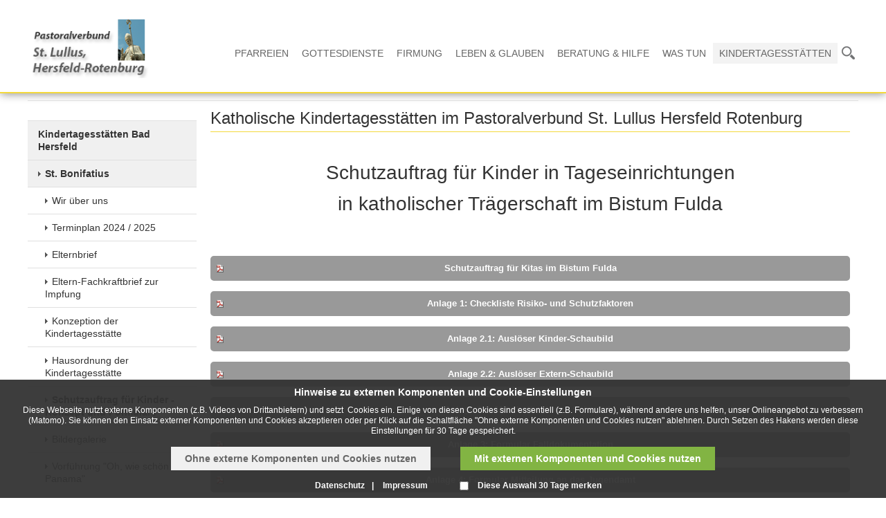

--- FILE ---
content_type: text/html; charset=utf-8
request_url: https://www.katholische-kirche-hersfeld-rotenburg.de/pvhersfeldrotenburg/einrichtungen/kindertagesstaetten/schutzauftrag_kitas/?navid=946714486114
body_size: 12453
content:
<!DOCTYPE html>
<html lang="de" class="pagestatus-init">
  <head>
    <title>Katholischer Pastoralverbund St. Lullus, Hersfeld-Rotenburg - 2021</title>
    <!--
			Diese Seite wurde mit Weblication® CMS erstellt.
			Weblication® ist ein Produkt der Scholl Communications AG in 77694 Kehl.
			Weitere Informationen finden Sie unter http://www.weblication.de bzw. http://scholl.de.
		-->
    <meta name="Description" content=""/>
    <meta name="Keywords" content=""/>
    <meta name="Robots" content="index, noodp"/>
    <meta charset="UTF-8" />
    <meta name="viewport" content="width=device-width, initial-scale=1"/>
    <meta name="Generator" content="Weblication® CMS"/>
    <!--[if IE]><meta http-equiv="x-ua-compatible" content="IE=edge" /><![endif]-->
    <meta name="google-site-verification" content="mPJSeh-HO6YthCId-SYC0PuFlBt5Rw6mZHnmRDpwlrA"/>
    <meta name="geo.region" content="de-he"/>
    <meta name="geo.placename" content="36039 Fulda, Deutschland"/>
    <meta name="geo.position" content="50.555161;9.672647"/>
    <link rel="shortcut icon" href="/bistum_fulda-wGlobal/wGlobal/layout/images/favicon.ico"/>
    <link rel="icon" href="/bistum_fulda-wGlobal/wGlobal/layout/images/favicon.ico"/>
    <link rel="apple-touch-icon" href="/bistum_fulda-wGlobal/wGlobal/layout/images/apple-touch-icon.png"/>
    <link rel="canonical" href="http://www.katholische-kirche-hersfeld-rotenburg.de/pvhersfeldrotenburg/einrichtungen/kindertagesstaetten/schutzauftrag_kitas/?navid=946714486114"/>
        <script type="text/javascript">wNavidStandard='946714486114';wProjectPath='/pvhersfeldrotenburg';hdLimitDpr='1.5';lightboxType='wLightbox'; </script>
    <link rel="stylesheet" type="text/css" href="/bistum_fulda-wGlobal/wGlobal/layout/styles/optimized/design.css"/>
<link rel="stylesheet" type="text/css" href="/bistum_fulda-wGlobal/wGlobal/layout/styles/optimized/jquery.fancybox.css"/>
<link rel="stylesheet" type="text/css" href="/bistum_fulda-wGlobal/wGlobal/layout/styles/optimized/compactPulldown.css"/>
<link rel="stylesheet" type="text/css" href="/bistum_fulda-wGlobal/wGlobal/layout/styles/optimized/rwd.css"/>
<style type="text/css" data-d="3">/*<![CDATA[*/
.newSingleHeader,.newSingleHeader.static {border-bottom-color: header2_color_border_bottom;}
/*]]>*/</style>
    <!--[if IE 7]><link rel="stylesheet" type="text/css" href="/bistum_fulda-wGlobal/wGlobal/layout/styles/design-ie7.css"/><![endif]-->
    <script src="/bistum_fulda-wGlobal/wGlobal/layout/scripts/items/jquery.js"></script>
<script src="/bistum_fulda-wGlobal/wGlobal/layout/scripts/items/jquery-ui.js"></script>
<script src="/bistum_fulda-wGlobal/wGlobal/layout/scripts/items/jquery.fancybox.js"></script>
<script src="/bistum_fulda-wGlobal/wGlobal/layout/scripts/optimized/css.js"></script>
<script src="/bistum_fulda-wGlobal/wGlobal/layout/scripts/optimized/ui.js"></script>
<script src="/bistum_fulda-wGlobal/wGlobal/layout/scripts/optimized/design.js"></script>
<script src="/bistum_fulda-wGlobal/wGlobal/layout/scripts/mobile/optimized/ui.js"></script>
<script src="/bistum_fulda-wGlobal/wGlobal/layout/scripts/mobile/optimized/bannerSlider.js"></script>
<script src="/bistum_fulda-wGlobal/wGlobal/layout/scripts/mobile/optimized/list.js"></script>
<script src="/bistum_fulda-wGlobal/wGlobal/layout/scripts/mobile/accordion.js"></script>
<script src="/bistum_fulda-wGlobal/wGlobal/layout/scripts/fixednavi.js"></script>
<script src="/bistum_fulda-wGlobal/wGlobal/layout/scripts/rwdnavi.js"></script>
<script src="/bistum_fulda-wGlobal/wGlobal/layout/scripts/compactpulldown.js"></script>
<script src="/bistum_fulda-wGlobal/wGlobal/layout/scripts/items/optimized/pictureGallery.js"></script>
    <link rel="stylesheet" type="text/css" href="/bistum_fulda-wGlobal/wGlobal/layout/styles/schrift.css"/>
      </head>
  <body class="bodyFullRight project-pvhersfeldrotenburg subdir-einrichtungen object-default">
    <div id="navigationSidebar" class="noImage"></div>
    <div id="blockMainOuter">
      <div id="blockMain">
        <div id="blockMainInner">
          <div class="newSingleHeader">
            <div class="content">
              <div id="blockTop">
                <div id="blockTopInner">
                  <div class="logo_wrapper">
                    <div class="header_logo_wrapper">
                      <div class="header_logo_cell">
                        <div class="a_img_wrapper">
                          <a id="logo" href="/pvhersfeldrotenburg/" title="Zur Startseite">
                            <img src="/pvhersfeldrotenburg/images/kopfleiste/rwd/hersfeldrotenbrug_header200_v3.png" alt="Logo"/>
                          </a>
                        </div>
                      </div>
                    </div>
                    <div class="clear"></div>
                  </div>
                </div>
              </div>
              <div id="blockNavigationMain">
                <div id="navigationMain">
                  <ul data-togglerText="Navigation" class="navLevelContainer navLevel1Container"><li class="navLevel child navLevel1 navLevelOpen navLevel1Open "><a class="navLevel navLevel1 navLevelOpen navLevel1Open" href="/pvhersfeldrotenburg/pastoralverbund/karte.php">Pfarreien</a><span class="navpointToggler"></span><ul class="navLevelContainer navLevel2Container"><li class="navLevel navLevel2 navLevelOpen navLevel2Open "><a class="navLevel navLevel2 navLevelOpen navLevel2Open" href="/pvhersfeldrotenburg/pfarrei_st_franziskus_bebra_rotenburg/">St. Franziskus Bebra-Rotenburg</a><span class="navpointToggler"></span><ul class="navLevelContainer navLevel3Container"><li class="navLevel navLevel3 navLevelDefault navLevel3Default "><a class="navLevel navLevel3 navLevelDefault navLevel3Default" href="/pvhersfeldrotenburg/pfarrei_st_franziskus_bebra_rotenburg/unsere_kirchen.php">Unsere Kirchen</a></li><li class="navLevel navLevel3 navLevelDefault navLevel3Default "><a class="navLevel navLevel3 navLevelDefault navLevel3Default" href="/pvhersfeldrotenburg/2024/Pfarreien/Pastoralteam.php?navid=200000852043">Pastoralteam</a></li><li class="navLevel navLevel3 navLevelDefault navLevel3Default "><a class="navLevel navLevel3 navLevelDefault navLevel3Default" href="/pvhersfeldrotenburg/pfarrei_st_franziskus_bebra_rotenburg/pfarramt_pfarrbuero.php">Pfarramt St. Franziskus und Pfarrbüro </a></li><li class="navLevel navLevel3 navLevelDefault navLevel3Default "><a class="navLevel navLevel3 navLevelDefault navLevel3Default" href="/pvhersfeldrotenburg/2024/Pfarreien/St.-Franziskus-Bebra-Rotenburg/Feburar/Schutzkonzept-01_2024.pdf">Schutzkonzept gegen sexualisierte Gewalt</a></li><li class="navLevel navLevel3 navLevelDefault navLevel3Default "><a class="navLevel navLevel3 navLevelDefault navLevel3Default" href="/pvhersfeldrotenburg/2025/Gottesdienstzeiten/Dezember/Pfarrbriefe/GEMEINSAM-Advent-und-Weihnachten-2025-neu.pdf?navid=272468272468">Aktueller Pfarrbrief</a></li><li class="navLevel navLevel3 navLevelOpen navLevel3Open "><a class="navLevel navLevel3 navLevelOpen navLevel3Open" href="/pvhersfeldrotenburg/projekte_veranstaltungen/neo/info.php">NEO neu-einladend-ortsverbunden</a><ul class="navLevelContainer navLevel4Container"><li class="navLevel navLevel4 navLevelDefault navLevel4Default "><a class="navLevel navLevel4 navLevelDefault navLevel4Default" href="/pvhersfeldrotenburg/projekte_veranstaltungen/neo/zukunftsschmiede_18_03_2023.php">Zukunftsschmiede 18.03.2023</a></li><li class="navLevel navLevel4 navLevelDefault navLevel4Default "><a class="navLevel navLevel4 navLevelDefault navLevel4Default" href="/pvhersfeldrotenburg/projekte_veranstaltungen/neo/zukunftsschmiede.php">Zukunftsschmiede 5.11.2022</a></li><li class="navLevel navLevel4 navLevelDefault navLevel4Default "><a class="navLevel navLevel4 navLevelDefault navLevel4Default" href="/pvhersfeldrotenburg/projekte_veranstaltungen/neo/juli_2022.php">Zukunftsschmiede 9.07.2022</a></li><li class="navLevel navLevel4 navLevelDefault navLevel4Default "><a class="navLevel navLevel4 navLevelDefault navLevel4Default" href="/pvhersfeldrotenburg/projekte_veranstaltungen/neo/2_zukunftsschmiede.php">Zukunftsschmiede 2.04.2022</a></li><li class="navLevel navLevel4 navLevelDefault navLevel4Default "><a class="navLevel navLevel4 navLevelDefault navLevel4Default" href="/pvhersfeldrotenburg/projekte_veranstaltungen/neo/">Zukunftsschmiede 30.10.2021</a></li></ul></li></ul></li><li class="navLevel navLevel2 navLevelOpen navLevel2Open "><a class="navLevel navLevel2 navLevelOpen navLevel2Open" href="/pvhersfeldrotenburg/pastoralverbund/bad_hersfeld.php">St. Lullus Bad Hersfeld/Niederaula-Kirchheim</a><span class="navpointToggler"></span><ul class="navLevelContainer navLevel3Container"><li class="navLevel navLevel3 navLevelDefault navLevel3Default "><a class="navLevel navLevel3 navLevelDefault navLevel3Default" href="/pvhersfeldrotenburg/pfarrgemeinde-st-lullus-badhersfeld-niederula-kirchheim/bad_hersfeld_niederaula_kirchheim.php">Unsere Kirchen</a></li><li class="navLevel navLevel3 navLevelDefault navLevel3Default "><a class="navLevel navLevel3 navLevelDefault navLevel3Default" href="/pvhersfeldrotenburg/2024/Pfarreien/Pastoralteam.php?navid=200001271138">Pastoralteam</a></li><li class="navLevel navLevel3 navLevelOpen navLevel3Open "><a class="navLevel navLevel3 navLevelOpen navLevel3Open" href="/pvhersfeldrotenburg/pfarrgemeinde-st-lullus-badhersfeld-niederula-kirchheim/diakonat.php">Ständiger Diakonat</a><ul class="navLevelContainer navLevel4Container"><li class="navLevel navLevel4 navLevelDefault navLevel4Default "><a class="navLevel navLevel4 navLevelDefault navLevel4Default" href="/pvhersfeldrotenburg/pfarrgemeinde-st-lullus-badhersfeld-niederula-kirchheim/beauftragung_m_nitsche.php">Beauftragung </a></li></ul></li><li class="navLevel navLevel3 navLevelDefault navLevel3Default "><a class="navLevel navLevel3 navLevelDefault navLevel3Default" href="/pvhersfeldrotenburg/pfarrgemeinde-st-lullus-badhersfeld-niederula-kirchheim/pfarrbueros_st_lullus.php">Pfarramt St. Lullus und Pfarrbüros</a></li><li class="navLevel navLevel3 navLevelDefault navLevel3Default "><a class="navLevel navLevel3 navLevelDefault navLevel3Default" href="/pvhersfeldrotenburg/pfarrgemeinde-st-lullus-badhersfeld-niederula-kirchheim/verwaltung_kita.php">Verwaltung Kindertagesstätten</a></li><li class="navLevel navLevel3 navLevelDefault navLevel3Default "><a class="navLevel navLevel3 navLevelDefault navLevel3Default" href="/pvhersfeldrotenburg/2025/Pfarreien/St.-Lullus/Foerderverein/Foerderverein.php">Förderverein St. Lullus e.V.</a></li><li class="navLevel navLevel3 navLevelDefault navLevel3Default "><a class="navLevel navLevel3 navLevelDefault navLevel3Default" href="/pvhersfeldrotenburg/2025/Gottesdienstzeiten/Dezember/Pfarrbriefe/GEMEINSAM-Advent-und-Weihnachten-2025-neu.pdf?navid=474851474851">Aktueller Pfarrbrief</a></li><li class="navLevel navLevel3 navLevelDefault navLevel3Default "><a class="navLevel navLevel3 navLevelDefault navLevel3Default" href="/pvhersfeldrotenburg/pfarrgemeinde-st-lullus-badhersfeld-niederula-kirchheim/umbruch.php">St. Lullus-Sturmius im Wever-Quartier</a></li><li class="navLevel navLevel3 navLevelOpen navLevel3Open "><a class="navLevel navLevel3 navLevelOpen navLevel3Open" href="/pvhersfeldrotenburg/hessentag/ankuendigung.php">Hessentag in Bad Hersfeld</a><ul class="navLevelContainer navLevel4Container"><li class="navLevel navLevel4 navLevelDefault navLevel4Default "><a class="navLevel navLevel4 navLevelDefault navLevel4Default" href="/pvhersfeldrotenburg/hessentag/tag_16.06.2019.php">Hessentag 16.06.2019</a></li><li class="navLevel navLevel4 navLevelDefault navLevel4Default "><a class="navLevel navLevel4 navLevelDefault navLevel4Default" href="/pvhersfeldrotenburg/hessentag/tag_15.06.2019.php">Hessentag 15.06.2019</a></li><li class="navLevel navLevel4 navLevelDefault navLevel4Default "><a class="navLevel navLevel4 navLevelDefault navLevel4Default" href="/pvhersfeldrotenburg/hessentag/tag_14.06.2019.php">Hessentag 14.06.2019</a></li><li class="navLevel navLevel4 navLevelDefault navLevel4Default "><a class="navLevel navLevel4 navLevelDefault navLevel4Default" href="/pvhersfeldrotenburg/hessentag/tag_hessentag_pilger.php">Pilger auf dem Hessentag</a></li><li class="navLevel navLevel4 navLevelDefault navLevel4Default "><a class="navLevel navLevel4 navLevelDefault navLevel4Default" href="/pvhersfeldrotenburg/hessentag/tag_12.06.2019.php">Hessentag 12.06.2019</a></li><li class="navLevel navLevel4 navLevelDefault navLevel4Default "><a class="navLevel navLevel4 navLevelDefault navLevel4Default" href="/pvhersfeldrotenburg/hessentag/tag_11.06.2019.php">Hessentag 11.06.2019</a></li><li class="navLevel navLevel4 navLevelDefault navLevel4Default "><a class="navLevel navLevel4 navLevelDefault navLevel4Default" href="/pvhersfeldrotenburg/hessentag/tag_10.06.2019.php">Hessentag 10.06.2019</a></li><li class="navLevel navLevel4 navLevelDefault navLevel4Default "><a class="navLevel navLevel4 navLevelDefault navLevel4Default" href="/pvhersfeldrotenburg/hessentag/tag_09.06.2019.php">Hessentag 9.06.2019</a></li><li class="navLevel navLevel4 navLevelDefault navLevel4Default "><a class="navLevel navLevel4 navLevelDefault navLevel4Default" href="/pvhersfeldrotenburg/hessentag/tag_08.06.2019.php">Hessentag 8.06.2019</a></li><li class="navLevel navLevel4 navLevelDefault navLevel4Default "><a class="navLevel navLevel4 navLevelDefault navLevel4Default" href="/pvhersfeldrotenburg/hessentag/tag_07.06.2019.php">Hessentag 7.06.2019</a></li></ul></li></ul></li><li class="navLevel navLevel2 navLevelOpen navLevel2Open "><a class="navLevel navLevel2 navLevelOpen navLevel2Open" href="/pvhersfeldrotenburg/pfarrei_st_robert_heringen/">St. Robert Heringen</a><span class="navpointToggler"></span><ul class="navLevelContainer navLevel3Container"><li class="navLevel navLevel3 navLevelOpen navLevel3Open "><a class="navLevel navLevel3 navLevelOpen navLevel3Open" href="/pvhersfeldrotenburg/pfarrei_st_robert_heringen/unsere_kirchen.php">Unsere Kirche</a><ul class="navLevelContainer navLevel4Container"><li class="navLevel navLevel4 navLevelDefault navLevel4Default "><a class="navLevel navLevel4 navLevelDefault navLevel4Default" href="/pvhersfeldrotenburg/pfarrei_st_robert_heringen/erinnnerungschronik_st_robert.php">Erinnerungschronik</a></li></ul></li><li class="navLevel navLevel3 navLevelDefault navLevel3Default "><a class="navLevel navLevel3 navLevelDefault navLevel3Default" href="/pvhersfeldrotenburg/2024/Pfarreien/Pastoralteam.php?navid=702531702531">Pastoralteam</a></li><li class="navLevel navLevel3 navLevelDefault navLevel3Default "><a class="navLevel navLevel3 navLevelDefault navLevel3Default" href="/pvhersfeldrotenburg/pfarrei_st_robert_heringen/pfarramt.php">Pfarramt St. Robert</a></li><li class="navLevel navLevel3 navLevelDefault navLevel3Default "><a class="navLevel navLevel3 navLevelDefault navLevel3Default" href="/pvhersfeldrotenburg/2025/Gottesdienstzeiten/Dezember/Pfarrbriefe/GEMEINSAM-Advent-und-Weihnachten-2025-neu.pdf?navid=514117514117">Aktueller Pfarrbrief</a></li></ul></li></ul></li><li class="navLevel child navLevel1 navLevelOpen navLevel1Open "><a class="navLevel navLevel1 navLevelOpen navLevel1Open" href="/pvhersfeldrotenburg/gottesdienstzeiten/gottesdienste.php">Gottesdienste</a><span class="navpointToggler"></span><ul class="navLevelContainer navLevel2Container"><li class="navLevel navLevel2 navLevelDefault navLevel2Default "><a class="navLevel navLevel2 navLevelDefault navLeve21Default" href="/pvhersfeldrotenburg/2025/Gottesdienstzeiten/Dezember/Gottesdienstzeiten_Dezember_5.php">Aktuelle Gottesdienstzeiten</a></li><li class="navLevel navLevel2 navLevelDefault navLevel2Default "><a class="navLevel navLevel2 navLevelDefault navLeve21Default" href="/pvhersfeldrotenburg/2026/Gottesdienstzeiten/Januar/Gottesdienstzeiten_Januar_1.php">Vorschau Gottesdienstzeiten</a></li><li class="navLevel navLevel2 navLevelDefault navLevel2Default "><a class="navLevel navLevel2 navLevelDefault navLeve21Default" href="/pvhersfeldrotenburg/christliches_leben/geistliches_spirituelles_angebot/oekumene/bebra.php">Ökumenisches Friedensgebet </a></li><li class="navLevel navLevel2 navLevelDefault navLevel2Default "><a class="navLevel navLevel2 navLevelDefault navLeve21Default" href="/pvhersfeldrotenburg/2026/Gottesdienstzeiten/Kinderwortgottesdienst.php">Kinderwortgottesdienst</a></li><li class="navLevel navLevel2 navLevelDefault navLevel2Default "><a class="navLevel navLevel2 navLevelDefault navLeve21Default" href="/pvhersfeldrotenburg/gottesdienstzeiten/taizegebet.php">Taizégebet</a></li></ul></li><li class="navLevel child navLevel1 navLevelOpen navLevel1Open "><a class="navLevel navLevel1 navLevelOpen navLevel1Open" href="/pvhersfeldrotenburg/2025/Firmung-2025/Firmung-2025.php?navid=329834329834">Firmung</a><span class="navpointToggler"></span><ul class="navLevelContainer navLevel2Container"><li class="navLevel navLevel2 navLevelDefault navLevel2Default "><a class="navLevel navLevel2 navLevelDefault navLeve21Default" href="/pvhersfeldrotenburg/2025/Firmung-2025/Firmung-2025.php?navid=638151638151">Firmung 2025</a></li><li class="navLevel navLevel2 navLevelDefault navLevel2Default "><a class="navLevel navLevel2 navLevelDefault navLeve21Default" href="/pvhersfeldrotenburg/2025/Firmung-2025/FAQ/Was-ist-eigentlich-Firmung.php">Was ist eigentlich Firmung?</a></li><li class="navLevel navLevel2 navLevelDefault navLevel2Default "><a class="navLevel navLevel2 navLevelDefault navLeve21Default" href="/pvhersfeldrotenburg/2025/Firmung-2025/FAQ/Teilnahme-an-Pflichttermin-nicht-moeglich.php">Was mache ich, wenn ich an einem Pflichttermin nicht teilnehmen kann?</a></li><li class="navLevel navLevel2 navLevelDefault navLevel2Default "><a class="navLevel navLevel2 navLevelDefault navLeve21Default" href="/pvhersfeldrotenburg/2025/Firmung-2025/FAQ/Warum-verschieden-Orte.php">Warum findet die Firmvorbereitung an verschiedenen Orten statt, warum gibt es eine zentrale Firmfeier?</a></li><li class="navLevel navLevel2 navLevelDefault navLevel2Default "><a class="navLevel navLevel2 navLevelDefault navLeve21Default" href="/pvhersfeldrotenburg/2025/Firmung-2025/FAQ/Anreise.php">Wie komme ich zu den einzelnen Terminen (Anreise)?</a></li><li class="navLevel navLevel2 navLevelDefault navLevel2Default "><a class="navLevel navLevel2 navLevelDefault navLeve21Default" href="/pvhersfeldrotenburg/2025/Firmung-2025/FAQ/Einladung-Eltern.php">Sind die Eltern zu den Terminen eingeladen?</a></li><li class="navLevel navLevel2 navLevelDefault navLevel2Default "><a class="navLevel navLevel2 navLevelDefault navLeve21Default" href="/pvhersfeldrotenburg/2025/Firmung-2025/FAQ/Gebuehr.php">Gibt es eine Gebühr?</a></li><li class="navLevel navLevel2 navLevelDefault navLevel2Default "><a class="navLevel navLevel2 navLevelDefault navLeve21Default" href="/pvhersfeldrotenburg/2025/Firmung-2025/FAQ/Firmpate-Firmpatin.php">Wer kann Firmpate / Firmpatin werden?</a></li><li class="navLevel navLevel2 navLevelDefault navLevel2Default "><a class="navLevel navLevel2 navLevelDefault navLeve21Default" href="/pvhersfeldrotenburg/2025/Firmung-2025/FAQ/Anzahl-Gottesdienste.php">Muss ich eine bestimmte Anzahl von Gottesdiensten besuchen?</a></li><li class="navLevel navLevel2 navLevelDefault navLevel2Default "><a class="navLevel navLevel2 navLevelDefault navLeve21Default" href="/pvhersfeldrotenburg/2025/Firmung-2025/FAQ/Entscheidungsgespraech.php">Gibt es wieder ein Entscheidungsgespräch?</a></li></ul></li><li class="navLevel child navLevel1 navLevelOpen navLevel1Open "><a class="navLevel navLevel1 navLevelOpen navLevel1Open" href="/pvhersfeldrotenburg/navigation/leben_glauben.php">Leben &amp; Glauben</a><span class="navpointToggler"></span><ul class="navLevelContainer navLevel2Container"><li class="navLevel navLevel2 navLevelDefault navLevel2Default "><a class="navLevel navLevel2 navLevelDefault navLeve21Default" href="/pvhersfeldrotenburg/2024/Leben-und-Glauben/Mai/Chor.php">Kirchenchor St. Lullus</a></li><li class="navLevel navLevel2 navLevelDefault navLevel2Default "><a class="navLevel navLevel2 navLevelDefault navLeve21Default" href="/pvhersfeldrotenburg/2026/Leben-und-Glauben/Januar/Sternsinger-Bebra-Rotenburg.php">Sternsinger Bebra Rotenburg</a></li><li class="navLevel navLevel2 navLevelDefault navLevel2Default "><a class="navLevel navLevel2 navLevelDefault navLeve21Default" href="/pvhersfeldrotenburg/2026/Leben-und-Glauben/Januar/Sternsinger-Bad-Hersfeld.php">Sternsinger Bad Hersfeld</a></li><li class="navLevel navLevel2 navLevelDefault navLevel2Default "><a class="navLevel navLevel2 navLevelDefault navLeve21Default" href="/pvhersfeldrotenburg/2025/Leben-und-Glauben/November/SonntagskaffeeBad-Hersfeld.php">Sonntagskaffee Bad Hersfeld</a></li><li class="navLevel navLevel2 navLevelDefault navLevel2Default "><a class="navLevel navLevel2 navLevelDefault navLeve21Default" href="/pvhersfeldrotenburg/2026/Leben-und-Glauben/Januar/Ue65-Treff.php">Ü65-Treff</a></li><li class="navLevel navLevel2 navLevelDefault navLevel2Default "><a class="navLevel navLevel2 navLevelDefault navLeve21Default" href="/pvhersfeldrotenburg/2026/Leben-und-Glauben/Januar/Stricktreff.php">Stricktreff</a></li><li class="navLevel navLevel2 navLevelDefault navLevel2Default "><a class="navLevel navLevel2 navLevelDefault navLeve21Default" href="/pvhersfeldrotenburg/2025/Leben-und-Glauben/Dezember/Weihnachtsgeschenk-Rotenburger-Tafel.php">Weihachtgeschenk für die Rotenburger Tafel</a></li><li class="navLevel navLevel2 navLevelDefault navLevel2Default "><a class="navLevel navLevel2 navLevelDefault navLeve21Default" href="/pvhersfeldrotenburg/2025/Leben-und-Glauben/August/Seniorennachmittag.php">Seniorennachmittag Bad Hersfeld</a></li><li class="navLevel navLevel2 navLevelDefault navLevel2Default "><a class="navLevel navLevel2 navLevelDefault navLeve21Default" href="/pvhersfeldrotenburg/christliches_leben/geistliches_spirituelles_angebot/kommunitaet/angebot.php">Besinnung und Begleitung</a></li></ul></li><li class="navLevel child navLevel1 navLevelOpen navLevel1Open "><a class="navLevel navLevel1 navLevelOpen navLevel1Open" href="/pvhersfeldrotenburg/beratung_hilfe/titelbild.php">Beratung &amp; Hilfe</a><span class="navpointToggler"></span><ul class="navLevelContainer navLevel2Container"><li class="navLevel navLevel2 navLevelOpen navLevel2Open "><a class="navLevel navLevel2 navLevelOpen navLevel2Open" href="/pvhersfeldrotenburg/beratung_hilfe/klinikseelsorge/klinikseelsorge/willkommen.php">Klinikseelsorge</a><span class="navpointToggler"></span><ul class="navLevelContainer navLevel3Container"><li class="navLevel navLevel3 navLevelDefault navLevel3Default "><a class="navLevel navLevel3 navLevelDefault navLevel3Default" href="/pvhersfeldrotenburg/2024/Pfarreien/Klinikseelsorge.php">Team und Kontakt</a></li><li class="navLevel navLevel3 navLevelDefault navLevel3Default "><a class="navLevel navLevel3 navLevelDefault navLevel3Default" href="/pvhersfeldrotenburg/beratung_hilfe/klinikseelsorge/klinikseelsorge/einweihung.php">Klinikkapelle im HKZ</a></li></ul></li><li class="navLevel navLevel2 navLevelOpen navLevel2Open "><a class="navLevel navLevel2 navLevelOpen navLevel2Open" href="/pvhersfeldrotenburg/beratung_hilfe/skf/vorstellung.php">SkF Sozialdienst kath. Frauen</a><span class="navpointToggler"></span><ul class="navLevelContainer navLevel3Container"><li class="navLevel navLevel3 navLevelDefault navLevel3Default "><a class="navLevel navLevel3 navLevelDefault navLevel3Default" href="/pvhersfeldrotenburg/beratung_hilfe/skf/angebot.php">Unser Angebot in Bad Hersfeld</a></li><li class="navLevel navLevel3 navLevelDefault navLevel3Default "><a class="navLevel navLevel3 navLevelDefault navLevel3Default" href="/pvhersfeldrotenburg/beratung_hilfe/skf/zeitungs_artikel.php">Schwanger - was nun?</a></li><li class="navLevel navLevel3 navLevelDefault navLevel3Default "><a class="navLevel navLevel3 navLevelDefault navLevel3Default" href="/pvhersfeldrotenburg/beratung_hilfe/skf/kinderkleiderausgabe.php">Kinder-Kleiderausgabe "Kleiner Muck"</a></li><li class="navLevel navLevel3 navLevelDefault navLevel3Default "><a class="navLevel navLevel3 navLevelDefault navLevel3Default" href="/pvhersfeldrotenburg/beratung_hilfe/skf/danke_2021.php">Aktion Weihnachtsengel - Dankschreiben</a></li></ul></li><li class="navLevel navLevel2 navLevelOpen navLevel2Open "><a class="navLevel navLevel2 navLevelOpen navLevel2Open" href="/pvhersfeldrotenburg/beratung_hilfe/caritas_sozialstation_bebra/">Caritas-Sozialstation Bebra</a><span class="navpointToggler"></span><ul class="navLevelContainer navLevel3Container"><li class="navLevel navLevel3 navLevelDefault navLevel3Default "><a class="navLevel navLevel3 navLevelDefault navLevel3Default" href="/pvhersfeldrotenburg/beratung_hilfe/caritas_sozialstation_bebra/unser_leitbild.php">Unser Leitbild</a></li><li class="navLevel navLevel3 navLevelDefault navLevel3Default "><a class="navLevel navLevel3 navLevelDefault navLevel3Default" href="/pvhersfeldrotenburg/beratung_hilfe/caritas_sozialstation_bebra/unser_team.php">Unser Team</a></li><li class="navLevel navLevel3 navLevelOpen navLevel3Open "><a class="navLevel navLevel3 navLevelOpen navLevel3Open" href="/pvhersfeldrotenburg/beratung_hilfe/caritas_sozialstation_bebra/unsere_leistungen.php">Unsere Leistungen</a><ul class="navLevelContainer navLevel4Container"><li class="navLevel navLevel4 navLevelDefault navLevel4Default "><a class="navLevel navLevel4 navLevelDefault navLevel4Default" href="/pvhersfeldrotenburg/beratung_hilfe/caritas_sozialstation_bebra/unsere_leistungen_1.php">Leistungsbezeichnung der Grundpflege nach SGB XI</a></li><li class="navLevel navLevel4 navLevelDefault navLevel4Default "><a class="navLevel navLevel4 navLevelDefault navLevel4Default" href="/pvhersfeldrotenburg/beratung_hilfe/caritas_sozialstation_bebra/unsere_leistungen_2.php">Leistungsbezeichnung der Behandlungspflege nach SGB V</a></li></ul></li></ul></li><li class="navLevel navLevel2 navLevelDefault navLevel2Default "><a class="navLevel navLevel2 navLevelDefault navLeve21Default" href="/pvhersfeldrotenburg/beratung_hilfe/caritas/kontakt.php">Caritas Dienststelle Bebra</a></li><li class="navLevel navLevel2 navLevelDefault navLevel2Default "><a class="navLevel navLevel2 navLevelDefault navLeve21Default" href="/pvhersfeldrotenburg/beratung_hilfe/hospizverein/vorstellung.php"> Hospizverein Rotenburg</a></li><li class="navLevel navLevel2 navLevelDefault navLevel2Default "><a class="navLevel navLevel2 navLevelDefault navLeve21Default" href="https://www.hospiz-hersfeld.de/">Ök. Hospizverein Bad Hersfeld e. V. </a></li></ul></li><li class="navLevel child navLevel1 navLevelOpen navLevel1Open "><a class="navLevel navLevel1 navLevelOpen navLevel1Open" href="/pvhersfeldrotenburg/was-tun-wenn/inhalt.php">Was tun</a><span class="navpointToggler"></span><ul class="navLevelContainer navLevel2Container"><li class="navLevel navLevel2 navLevelDefault navLevel2Default "><a class="navLevel navLevel2 navLevelDefault navLeve21Default" href="/pvhersfeldrotenburg/was-tun-wenn/neuzugezogen.index.php">... wenn ich neu zugezogen bin?</a></li><li class="navLevel navLevel2 navLevelDefault navLevel2Default "><a class="navLevel navLevel2 navLevelDefault navLeve21Default" href="/pvhersfeldrotenburg/was-tun-wenn/taufe.index.php">... wenn ich mein Kind taufen lassen möchte?</a></li><li class="navLevel navLevel2 navLevelDefault navLevel2Default "><a class="navLevel navLevel2 navLevelDefault navLeve21Default" href="/pvhersfeldrotenburg/was-tun-wenn/erstkommunion.index.php">... wenn ich mein Kind zur Erstkommunion anmelden möchte?</a></li><li class="navLevel navLevel2 navLevelDefault navLevel2Default "><a class="navLevel navLevel2 navLevelDefault navLeve21Default" href="/pvhersfeldrotenburg/was-tun-wenn/firmung.index.php">... wenn ich mich zur Firmvorbereitung anmelden möchte?</a></li><li class="navLevel navLevel2 navLevelDefault navLevel2Default "><a class="navLevel navLevel2 navLevelDefault navLeve21Default" href="/pvhersfeldrotenburg/was-tun-wenn/ehe.index.php">... wenn wir heiraten möchten?</a></li><li class="navLevel navLevel2 navLevelDefault navLevel2Default "><a class="navLevel navLevel2 navLevelDefault navLeve21Default" href="/pvhersfeldrotenburg/was-tun-wenn/gespraech_beichte.php">... wenn ich ein seelsorgliches Gespräch suche oder das Sakrament der Versöhnung (die Beichte)  empfangen möchte? </a></li><li class="navLevel navLevel2 navLevelDefault navLevel2Default "><a class="navLevel navLevel2 navLevelDefault navLeve21Default" href="/pvhersfeldrotenburg/was-tun-wenn/krankensalbung.index.php">... wenn ich einen Krankenbesuch oder die Krankensalbung wünsche?</a></li><li class="navLevel navLevel2 navLevelDefault navLevel2Default "><a class="navLevel navLevel2 navLevelDefault navLeve21Default" href="/pvhersfeldrotenburg/was-tun-wenn/imsterben.php">... wenn ein Angehöriger im Sterben liegt?</a></li><li class="navLevel navLevel2 navLevelDefault navLevel2Default "><a class="navLevel navLevel2 navLevelDefault navLeve21Default" href="/pvhersfeldrotenburg/was-tun-wenn/tod.index.php">... wenn jemand gestorben ist?</a></li><li class="navLevel navLevel2 navLevelDefault navLevel2Default "><a class="navLevel navLevel2 navLevelDefault navLeve21Default" href="/pvhersfeldrotenburg/was-tun-wenn/eintritt.index.php">... wenn ich (wieder) in die Kirche eintreten möchte?</a></li></ul></li><li class="navLevel navLevel1 navLevelOpenDescendantSelected navLevel1OpenDescendantSelected "><a class="navLevel navLevel1 navLevelOpenDescendantSelected navLevel1OpenDescendantSelected" href="/pvhersfeldrotenburg/einrichtungen/start.php">Kindertagesstätten</a><ul class="navLevelContainer navLevel2Container"><li class="navLevel navLevel2 navLevelOpenDescendantSelected navLevel2OpenDescendantSelected "><a class="navLevel navLevel2 navLevelOpenDescendantSelected navLevel2OpenDescendantSelected" href="/pvhersfeldrotenburg/kindertagessstaetten/badhersfeld.php">Kindertagesstätten Bad Hersfeld</a><ul class="navLevelContainer navLevel3Container"><li class="navLevel navLevel3 navLevelOpenDescendantSelected navLevel3OpenDescendantSelected "><a class="navLevel navLevel3 navLevelOpenDescendantSelected navLevel3OpenDescendantSelected" href="/pvhersfeldrotenburg/einrichtungen/kindertagesstaetten/bad_hersfeld/st_bonifatius/vorstellung.php">St. Bonifatius </a><ul class="navLevelContainer navLevel4Container"><li class="navLevel navLevel4 navLevelDefault navLevel4Default "><a class="navLevel navLevel4 navLevelDefault navLevel4Default" href="/pvhersfeldrotenburg/einrichtungen/kindertagesstaetten/bad_hersfeld/st_bonifatius/wir_ueber_uns.php">Wir über uns</a></li><li class="navLevel navLevel4 navLevelDefault navLevel4Default "><a class="navLevel navLevel4 navLevelDefault navLevel4Default" href="/pvhersfeldrotenburg/2024/Kindertagesstaetten/St.-Bonifatius/Termine-2024-2025.php">Terminplan 2024 / 2025</a></li><li class="navLevel navLevel4 navLevelDefault navLevel4Default "><a class="navLevel navLevel4 navLevelDefault navLevel4Default" href="/pvhersfeldrotenburg/2024/Kindertagesstaetten/St.-Bonifatius/Willkommensbrief.php">Elternbrief</a></li><li class="navLevel navLevel4 navLevelDefault navLevel4Default "><a class="navLevel navLevel4 navLevelDefault navLevel4Default" href="/pvhersfeldrotenburg/corona/st_bonifatius.php">Eltern-Fachkraftbrief zur Impfung</a></li><li class="navLevel navLevel4 navLevelDefault navLevel4Default "><a class="navLevel navLevel4 navLevelDefault navLevel4Default" href="/pvhersfeldrotenburg/2024/Kindertagesstaetten/Konzeptionen-und-Hausordnung/2023-Bonifatius-Konzeption.pdf" target="_blank">Konzeption der Kindertagesstätte</a></li><li class="navLevel navLevel4 navLevelDefault navLevel4Default "><a class="navLevel navLevel4 navLevelDefault navLevel4Default" href="/pvhersfeldrotenburg/2024/Kindertagesstaetten/Konzeptionen-und-Hausordnung/2023-Bonifatius-Hausordnung.pdf" target="_blank">Hausordnung der Kindertagesstätte</a></li><li class="navLevel navLevel4 navLevelSelected navLevel4Selected "><a class="navLevel navLevel4 navLevelSelected navLevel4Selected" href="/pvhersfeldrotenburg/einrichtungen/kindertagesstaetten/schutzauftrag_kitas/?navid=946714486114">Schutzauftrag für Kinder - Konzept und Formulare</a></li><li class="navLevel navLevel4 navLevelDefault navLevel4Default "><a class="navLevel navLevel4 navLevelDefault navLevel4Default" href="/pvhersfeldrotenburg/einrichtungen/kindertagesstaetten/bad_hersfeld/st_bonifatius/bildergalerie.php">Bildergalerie</a></li><li class="navLevel navLevel4 navLevelDefault navLevel4Default "><a class="navLevel navLevel4 navLevelDefault navLevel4Default" href="/pvhersfeldrotenburg/2024/Kindertagesstaetten/St.-Bonifatius/Bericht-der-Auffuehrung-Panama.php">Vorführung "Oh, wie schön ist Panama"</a></li><li class="navLevel navLevel4 navLevelDefault navLevel4Default "><a class="navLevel navLevel4 navLevelDefault navLevel4Default" href="/pvhersfeldrotenburg/2024/Kindertagesstaetten/St.-Bonifatius/Verabschiedung-Vorschulkinder.php">Verabschiedung der Vorschulkinder</a></li><li class="navLevel navLevel4 navLevelDefault navLevel4Default "><a class="navLevel navLevel4 navLevelDefault navLevel4Default" href="/pvhersfeldrotenburg/2024/Rueckblicke/Juni/Betriebsausflug.php?navid=732271732271">Betriebsausflug nach Rotenburg a. d. Fulda</a></li><li class="navLevel navLevel4 navLevelDefault navLevel4Default "><a class="navLevel navLevel4 navLevelDefault navLevel4Default" href="/pvhersfeldrotenburg/2024/Kindertagesstaetten/St.-Bonifatius/Besuch-der-Strassenmeisterei.php">Besuch der Straßenmeisterei</a></li><li class="navLevel navLevel4 navLevelDefault navLevel4Default "><a class="navLevel navLevel4 navLevelDefault navLevel4Default" href="/pvhersfeldrotenburg/2023/Kindertagesstaetten/St.-Bonifatius/2023/Oktober/Ausflug-Fruechteteppich-Kita-St.-Bonifatius.php">Ausflug zum Früchteteppich</a></li><li class="navLevel navLevel4 navLevelDefault navLevel4Default "><a class="navLevel navLevel4 navLevelDefault navLevel4Default" href="/pvhersfeldrotenburg/2023/Kindertagesstaetten/St.-Bonifatius/2023/Oktober/Begruessungskaffee_Kita-St.-Bonifatius.php">Begrüßungskaffee</a></li><li class="navLevel navLevel4 navLevelDefault navLevel4Default "><a class="navLevel navLevel4 navLevelDefault navLevel4Default" href="/pvhersfeldrotenburg/2023/Kindertagesstaetten/St.-Bonifatius/2023/Oktober/Lullusfest_Kindergarten.php">Lullusfest 2023</a></li><li class="navLevel navLevel4 navLevelDefault navLevel4Default "><a class="navLevel navLevel4 navLevelDefault navLevel4Default" href="/pvhersfeldrotenburg/einrichtungen/kindertagesstaetten/bad_hersfeld/st_bonifatius/feuerwehrbesuch.php">Ausflug zur Feuerwehr</a></li><li class="navLevel navLevel4 navLevelDefault navLevel4Default "><a class="navLevel navLevel4 navLevelDefault navLevel4Default" href="/pvhersfeldrotenburg/einrichtungen/kindertagesstaetten/bad_hersfeld/st_bonifatius/ostereier.php">Ostereier verzieren</a></li><li class="navLevel navLevel4 navLevelDefault navLevel4Default "><a class="navLevel navLevel4 navLevelDefault navLevel4Default" href="/pvhersfeldrotenburg/einrichtungen/kindertagesstaetten/bad_hersfeld/st_bonifatius/kinderakademie.php">Besuch der Kinderakademie</a></li><li class="navLevel navLevel4 navLevelDefault navLevel4Default "><a class="navLevel navLevel4 navLevelDefault navLevel4Default" href="/pvhersfeldrotenburg/einrichtungen/kindertagesstaetten/bad_hersfeld/st_bonifatius/kleine_festspiele.php">Kleine Festspiele</a></li><li class="navLevel navLevel4 navLevelDefault navLevel4Default "><a class="navLevel navLevel4 navLevelDefault navLevel4Default" href="/pvhersfeldrotenburg/einrichtungen/kindertagesstaetten/bad_hersfeld/st_bonifatius/nikolaus.php">Der Hl. Nikolaus</a></li><li class="navLevel navLevel4 navLevelDefault navLevel4Default "><a class="navLevel navLevel4 navLevelDefault navLevel4Default" href="/pvhersfeldrotenburg/einrichtungen/kindertagesstaetten/bad_hersfeld/st_bonifatius/plaetzchen_backen.php">Plätzchenbackaktion</a></li><li class="navLevel navLevel4 navLevelDefault navLevel4Default "><a class="navLevel navLevel4 navLevelDefault navLevel4Default" href="/pvhersfeldrotenburg/einrichtungen/kindertagesstaetten/bad_hersfeld/st_bonifatius/lesen.php">Vorlesetag</a></li><li class="navLevel navLevel4 navLevelDefault navLevel4Default "><a class="navLevel navLevel4 navLevelDefault navLevel4Default" href="/pvhersfeldrotenburg/einrichtungen/kindertagesstaetten/bad_hersfeld/st_bonifatius/erntedank_2022.php">Erntedank</a></li><li class="navLevel navLevel4 navLevelDefault navLevel4Default "><a class="navLevel navLevel4 navLevelDefault navLevel4Default" href="/pvhersfeldrotenburg/einrichtungen/kindertagesstaetten/bad_hersfeld/st_bonifatius/singnachmittag.php">Singnachmittag</a></li><li class="navLevel navLevel4 navLevelDefault navLevel4Default "><a class="navLevel navLevel4 navLevelDefault navLevel4Default" href="/pvhersfeldrotenburg/einrichtungen/kindertagesstaetten/bad_hersfeld/st_bonifatius/fastenzeit.php">Ostern</a></li><li class="navLevel navLevel4 navLevelDefault navLevel4Default "><a class="navLevel navLevel4 navLevelDefault navLevel4Default" href="/pvhersfeldrotenburg/einrichtungen/kindertagesstaetten/bad_hersfeld/st_bonifatius/kinotag.php">Kinotag</a></li><li class="navLevel navLevel4 navLevelDefault navLevel4Default "><a class="navLevel navLevel4 navLevelDefault navLevel4Default" href="/pvhersfeldrotenburg/einrichtungen/kindertagesstaetten/bad_hersfeld/st_bonifatius/begegnungsstaette.php">Begegnungsstätte im Helfersgrund</a></li><li class="navLevel navLevel4 navLevelDefault navLevel4Default "><a class="navLevel navLevel4 navLevelDefault navLevel4Default" href="/pvhersfeldrotenburg/einrichtungen/kindertagesstaetten/bad_hersfeld/st_bonifatius/st_martin.php">Wir feiern St. Martin</a></li></ul></li><li class="navLevel navLevel3 navLevelOpen navLevel3Open "><a class="navLevel navLevel3 navLevelOpen navLevel3Open" href="/pvhersfeldrotenburg/einrichtungen/kindertagesstaetten/bad_hersfeld/lullus_sturmius/vorstellung.php">St. Lullus-Sturmius </a><ul class="navLevelContainer navLevel4Container"><li class="navLevel navLevel4 navLevelDefault navLevel4Default "><a class="navLevel navLevel4 navLevelDefault navLevel4Default" href="/pvhersfeldrotenburg/einrichtungen/kindertagesstaetten/bad_hersfeld/lullus_sturmius/wir_ueber_uns.php">Wir über uns</a></li><li class="navLevel navLevel4 navLevelDefault navLevel4Default "><a class="navLevel navLevel4 navLevelDefault navLevel4Default" href="/pvhersfeldrotenburg/2024/Kindertagesstaetten/St-Lullus-Sturmius/Termine-2024-2025.php">Terminplan 2024/2025</a></li><li class="navLevel navLevel4 navLevelDefault navLevel4Default "><a class="navLevel navLevel4 navLevelDefault navLevel4Default" href="/pvhersfeldrotenburg/2024/Kindertagesstaetten/St-Lullus-Sturmius/Elternbrief.php">Elternbrief zum neuen Kindergartenjahr</a></li><li class="navLevel navLevel4 navLevelDefault navLevel4Default "><a class="navLevel navLevel4 navLevelDefault navLevel4Default" href="/pvhersfeldrotenburg/corona/st_lullus_.php">Eltern-Fachkraftbrief zur Impfung</a></li><li class="navLevel navLevel4 navLevelDefault navLevel4Default "><a class="navLevel navLevel4 navLevelDefault navLevel4Default" href="/pvhersfeldrotenburg/2024/Kindertagesstaetten/Konzeptionen-und-Hausordnung/2023-Lullus-Konzeption.pdf" target="_blank">Konzeption der Kindertagesstätte</a></li><li class="navLevel navLevel4 navLevelDefault navLevel4Default "><a class="navLevel navLevel4 navLevelDefault navLevel4Default" href="/pvhersfeldrotenburg/2024/Kindertagesstaetten/Konzeptionen-und-Hausordnung/2023-Lullus-Hausordnung.pdf" target="_blank">Hausordnung der Kindertagesstätte</a></li><li class="navLevel navLevel4 navLevelDefault navLevel4Default "><a class="navLevel navLevel4 navLevelDefault navLevel4Default" href="/pvhersfeldrotenburg/einrichtungen/kindertagesstaetten/schutzauftrag_kitas/?navid=692743128402">Schutzauftrag für Kinder - Konzept und Formulare</a></li><li class="navLevel navLevel4 navLevelDefault navLevel4Default "><a class="navLevel navLevel4 navLevelDefault navLevel4Default" href="/pvhersfeldrotenburg/einrichtungen/kindertagesstaetten/bad_hersfeld/lullus_sturmius/bildergalerie.php">Bildergalerie</a></li><li class="navLevel navLevel4 navLevelDefault navLevel4Default "><a class="navLevel navLevel4 navLevelDefault navLevel4Default" href="/pvhersfeldrotenburg/2025/Kindertagesstaetten/St.-Lullus/Basketball.php">Basketball direkt vor der Tür</a></li><li class="navLevel navLevel4 navLevelDefault navLevel4Default "><a class="navLevel navLevel4 navLevelDefault navLevel4Default" href="/pvhersfeldrotenburg/2025/Kindertagesstaetten/St.-Lullus/Apfelpfluecken.php">Apfelpflücken im Pfarrgarten</a></li><li class="navLevel navLevel4 navLevelDefault navLevel4Default "><a class="navLevel navLevel4 navLevelDefault navLevel4Default" href="/pvhersfeldrotenburg/2025/Kindertagesstaetten/St.-Lullus/Zirkuswoche.php">Zirkuswoche - Manege frei!</a></li><li class="navLevel navLevel4 navLevelDefault navLevel4Default "><a class="navLevel navLevel4 navLevelDefault navLevel4Default" href="/pvhersfeldrotenburg/2025/Kindertagesstaetten/St.-Lullus/Umzug.php">Umzug</a></li><li class="navLevel navLevel4 navLevelDefault navLevel4Default "><a class="navLevel navLevel4 navLevelDefault navLevel4Default" href="/pvhersfeldrotenburg/2024/Rueckblicke/Juni/Betriebsausflug.php?navid=254538254538">Betriebsausflug nach Rotenburg a. d. Fulda</a></li><li class="navLevel navLevel4 navLevelDefault navLevel4Default "><a class="navLevel navLevel4 navLevelDefault navLevel4Default" href="/pvhersfeldrotenburg/2024/Kindertagesstaetten/St-Lullus-Sturmius/Februar/Winterzeit.php">Winterzeit</a></li><li class="navLevel navLevel4 navLevelDefault navLevel4Default "><a class="navLevel navLevel4 navLevelDefault navLevel4Default" href="/pvhersfeldrotenburg/2023/Kindertagesstaetten/St.Lullus-Sturmius/St.-Martin-2023.php">St. Martin</a></li><li class="navLevel navLevel4 navLevelDefault navLevel4Default "><a class="navLevel navLevel4 navLevelDefault navLevel4Default" href="/pvhersfeldrotenburg/einrichtungen/kindertagesstaetten/bad_hersfeld/lullus_sturmius/theater_.php">Theater Mittendrin</a></li><li class="navLevel navLevel4 navLevelDefault navLevel4Default "><a class="navLevel navLevel4 navLevelDefault navLevel4Default" href="/pvhersfeldrotenburg/einrichtungen/kindertagesstaetten/bad_hersfeld/lullus_sturmius/ostern.php">Fastenzeit - Was ist das?</a></li><li class="navLevel navLevel4 navLevelDefault navLevel4Default "><a class="navLevel navLevel4 navLevelDefault navLevel4Default" href="/pvhersfeldrotenburg/einrichtungen/kindertagesstaetten/bad_hersfeld/lullus_sturmius/sternsinger_2023.php">Sternsinger-Aktion</a></li><li class="navLevel navLevel4 navLevelDefault navLevel4Default "><a class="navLevel navLevel4 navLevelDefault navLevel4Default" href="/pvhersfeldrotenburg/einrichtungen/kindertagesstaetten/bad_hersfeld/lullus_sturmius/imadvent.php">Im Advent</a></li><li class="navLevel navLevel4 navLevelDefault navLevel4Default "><a class="navLevel navLevel4 navLevelDefault navLevel4Default" href="/pvhersfeldrotenburg/einrichtungen/kindertagesstaetten/bad_hersfeld/lullus_sturmius/weihnachtsbaeckerei.php">In der Weihnachtsbäckerei</a></li><li class="navLevel navLevel4 navLevelDefault navLevel4Default "><a class="navLevel navLevel4 navLevelDefault navLevel4Default" href="/pvhersfeldrotenburg/einrichtungen/kindertagesstaetten/bad_hersfeld/lullus_sturmius/schmetterling.php">Schmetterling-Projekt</a></li><li class="navLevel navLevel4 navLevelDefault navLevel4Default "><a class="navLevel navLevel4 navLevelDefault navLevel4Default" href="/pvhersfeldrotenburg/einrichtungen/kindertagesstaetten/bad_hersfeld/lullus_sturmius/lolls.php">Lollsfest </a></li><li class="navLevel navLevel4 navLevelDefault navLevel4Default "><a class="navLevel navLevel4 navLevelDefault navLevel4Default" href="/pvhersfeldrotenburg/einrichtungen/kindertagesstaetten/bad_hersfeld/lullus_sturmius/waldtag.php">Waldwoche</a></li><li class="navLevel navLevel4 navLevelDefault navLevel4Default "><a class="navLevel navLevel4 navLevelDefault navLevel4Default" href="/pvhersfeldrotenburg/einrichtungen/kindertagesstaetten/bad_hersfeld/lullus_sturmius/beschwerdewand.php">Beschwerdemanagement in der Kita</a></li></ul></li><li class="navLevel navLevel3 navLevelOpen navLevel3Open "><a class="navLevel navLevel3 navLevelOpen navLevel3Open" href="/pvhersfeldrotenburg/einrichtungen/kindertagesstaetten/bad_hersfeld/zu_den_hl_aposteln/vorstellung.php">Zu den heiligen Aposteln </a><ul class="navLevelContainer navLevel4Container"><li class="navLevel navLevel4 navLevelDefault navLevel4Default "><a class="navLevel navLevel4 navLevelDefault navLevel4Default" href="/pvhersfeldrotenburg/einrichtungen/kindertagesstaetten/bad_hersfeld/zu_den_hl_aposteln/wir_ueber_uns.php">Wir über uns</a></li><li class="navLevel navLevel4 navLevelDefault navLevel4Default "><a class="navLevel navLevel4 navLevelDefault navLevel4Default" href="/pvhersfeldrotenburg/2024/Kindertagesstaetten/zu-den-heiligen-Aposteln/Termine-2023-2024.php">Terminplan 2025 / 2026</a></li><li class="navLevel navLevel4 navLevelDefault navLevel4Default "><a class="navLevel navLevel4 navLevelDefault navLevel4Default" href="/pvhersfeldrotenburg/corona/hl_aposteln.php">Eltern-Fachkraftbrief zur Impfung</a></li><li class="navLevel navLevel4 navLevelDefault navLevel4Default "><a class="navLevel navLevel4 navLevelDefault navLevel4Default" href="/pvhersfeldrotenburg/2024/Kindertagesstaetten/Konzeptionen-und-Hausordnung/2023-Apostel-Konzeption.pdf" target="_blank">Konzeption der Kindertagesstätte</a></li><li class="navLevel navLevel4 navLevelDefault navLevel4Default "><a class="navLevel navLevel4 navLevelDefault navLevel4Default" href="/pvhersfeldrotenburg/2024/Kindertagesstaetten/Konzeptionen-und-Hausordnung/2023-Apostel-Hausordnung.pdf" target="_blank">Hausordnung der Kindertagesstätte</a></li><li class="navLevel navLevel4 navLevelDefault navLevel4Default "><a class="navLevel navLevel4 navLevelDefault navLevel4Default" href="/pvhersfeldrotenburg/einrichtungen/kindertagesstaetten/schutzauftrag_kitas/?navid=832327832327">Schutzauftrag für Kinder - Konzept und Formulare</a></li><li class="navLevel navLevel4 navLevelDefault navLevel4Default "><a class="navLevel navLevel4 navLevelDefault navLevel4Default" href="/pvhersfeldrotenburg/2024/Kindertagesstaetten/zu-den-heiligen-Aposteln/Lullusfest.php">Lullusfest</a></li><li class="navLevel navLevel4 navLevelDefault navLevel4Default "><a class="navLevel navLevel4 navLevelDefault navLevel4Default" href="/pvhersfeldrotenburg/2024/Kindertagesstaetten/zu-den-heiligen-Aposteln/Erntedankfest-Kita.php">Erntedank-Wochen</a></li><li class="navLevel navLevel4 navLevelDefault navLevel4Default "><a class="navLevel navLevel4 navLevelDefault navLevel4Default" href="/pvhersfeldrotenburg/2024/Kindertagesstaetten/zu-den-heiligen-Aposteln/Weltkindertag.php">Weltkindertag 2025</a></li><li class="navLevel navLevel4 navLevelDefault navLevel4Default "><a class="navLevel navLevel4 navLevelDefault navLevel4Default" href="/pvhersfeldrotenburg/2024/Kindertagesstaetten/zu-den-heiligen-Aposteln/Wunscherfueller.php">Wunscherfüllertage</a></li><li class="navLevel navLevel4 navLevelDefault navLevel4Default "><a class="navLevel navLevel4 navLevelDefault navLevel4Default" href="/pvhersfeldrotenburg/2025/Kindertagesstaetten/Heilige-Apostel/Mai/Fruehling-Raupen.php">Frühling und Besuch der Raupen</a></li><li class="navLevel navLevel4 navLevelDefault navLevel4Default "><a class="navLevel navLevel4 navLevelDefault navLevel4Default" href="/pvhersfeldrotenburg/2025/Kindertagesstaetten/Heilige-Apostel/Mai/Wald.php">Entdeckungen im Wald</a></li><li class="navLevel navLevel4 navLevelDefault navLevel4Default "><a class="navLevel navLevel4 navLevelDefault navLevel4Default" href="/pvhersfeldrotenburg/2025/Kindertagesstaetten/Heilige-Apostel/Februar/Experimente.php">Wir experimentieren!</a></li><li class="navLevel navLevel4 navLevelDefault navLevel4Default "><a class="navLevel navLevel4 navLevelDefault navLevel4Default" href="/pvhersfeldrotenburg/2024/Kindertagesstaetten/zu-den-heiligen-Aposteln/Advent.php">Advent</a></li><li class="navLevel navLevel4 navLevelDefault navLevel4Default "><a class="navLevel navLevel4 navLevelDefault navLevel4Default" href="/pvhersfeldrotenburg/2024/Kindertagesstaetten/zu-den-heiligen-Aposteln/Die-Schnecken-ziehen-ein.php">Einzug der Schnecken</a></li><li class="navLevel navLevel4 navLevelDefault navLevel4Default "><a class="navLevel navLevel4 navLevelDefault navLevel4Default" href="/pvhersfeldrotenburg/2024/Rueckblicke/Juni/Betriebsausflug.php?navid=908475908475">Betriebsausflug nach Rotenburg a. d. Fulda</a></li><li class="navLevel navLevel4 navLevelDefault navLevel4Default "><a class="navLevel navLevel4 navLevelDefault navLevel4Default" href="/pvhersfeldrotenburg/2024/Kindertagesstaetten/zu-den-heiligen-Aposteln/Bienenprojekt.php">Bienenprojekt</a></li><li class="navLevel navLevel4 navLevelDefault navLevel4Default "><a class="navLevel navLevel4 navLevelDefault navLevel4Default" href="/pvhersfeldrotenburg/2024/Rueckblicke/Maerz/Vom-Ei-zum-Huhn-Kita-Hl.-Aposteln.php">Vom Ei zum Huhn</a></li><li class="navLevel navLevel4 navLevelDefault navLevel4Default "><a class="navLevel navLevel4 navLevelDefault navLevel4Default" href="/pvhersfeldrotenburg/2024/Kindertagesstaetten/zu-den-heiligen-Aposteln/Winterzeit.php">Winterzeit</a></li><li class="navLevel navLevel4 navLevelDefault navLevel4Default "><a class="navLevel navLevel4 navLevelDefault navLevel4Default" href="/pvhersfeldrotenburg/2023/Kindertagesstaetten/Zu-den-heiligen-Aposteln/Besuch-von-Wuppi.php">Besuch von Wuppi</a></li><li class="navLevel navLevel4 navLevelDefault navLevel4Default "><a class="navLevel navLevel4 navLevelDefault navLevel4Default" href="/pvhersfeldrotenburg/einrichtungen/kindertagesstaetten/bad_hersfeld/zu_den_hl_aposteln/beschwerdemanagement.php">Beschwerdemanagement</a></li><li class="navLevel navLevel4 navLevelDefault navLevel4Default "><a class="navLevel navLevel4 navLevelDefault navLevel4Default" href="/pvhersfeldrotenburg/einrichtungen/kindertagesstaetten/bad_hersfeld/zu_den_hl_aposteln/besuch_buergermeisterin.php">Rathaus-Besuch</a></li><li class="navLevel navLevel4 navLevelDefault navLevel4Default "><a class="navLevel navLevel4 navLevelDefault navLevel4Default" href="/pvhersfeldrotenburg/einrichtungen/kindertagesstaetten/bad_hersfeld/zu_den_hl_aposteln/herzensort.php">Der Herzensort</a></li><li class="navLevel navLevel4 navLevelDefault navLevel4Default "><a class="navLevel navLevel4 navLevelDefault navLevel4Default" href="/pvhersfeldrotenburg/einrichtungen/kindertagesstaetten/bad_hersfeld/zu_den_hl_aposteln/geburtstag.php">Geburtstagsfeier</a></li></ul></li></ul></li></ul></li></ul>
                  <div id="searchBox">
                    <div class="searchToggler">
                      <a href="#" class="searchToggle">
                        <span id="searchIcon">
                          <img src="/bistum_fulda-wGlobal/wGlobal/layout/images/icons/icon-lupe.png"/>
                        </span>
                        <span id="closeIcon" class="preBox">
                          <img src="/bistum_fulda-wGlobal/wGlobal/layout/images/icons/icon-cross.png"/>
                        </span>
                      </a>
                    </div>
                  </div>
                </div>
                <div class="rwdControl">
                  <div class="menuTogglerFix">
                    <span class="Toggle">
                      <span id="openIcon">
                        <img src="/bistum_fulda-wGlobal/wGlobal/layout/images/icons/icon-drei-balken.png"/>
                      </span>
                      <span id="closeIcon" class="preBox">
                        <img src="/bistum_fulda-wGlobal/wGlobal/layout/images/icons/icon-cross-navi.png"/>
                      </span>
                    </span>
                  </div>
                  <div id="searchBox">
                    <div class="searchToggler">
                      <span class="searchToggle">
                        <span id="searchIcon">
                          <img src="/bistum_fulda-wGlobal/wGlobal/layout/images/icons/icon-lupe.png"/>
                        </span>
                        <span id="closeIcon" class="preBox">
                          <img src="/bistum_fulda-wGlobal/wGlobal/layout/images/icons/icon-cross.png"/>
                        </span>
                      </span>
                    </div>
                  </div>
                </div>
              </div>
              <div id="preBox" class="preBox">
                <div class="preBoxInner">
                  <form id="frmSearch" method="get" action="/pvhersfeldrotenburg/search/">
                    <div id="topSearch">
                      <div class="searchbox">
                        <input placeholder="Hier Suchbegriff eingeben..." type="text" class="searchField" name="searchTerm" value=""/>
                        <div class="searchbox_btn">
                          <button type="submit">Suche starten</button>
                        </div>
                      </div>
                    </div>
                  </form>
                </div>
              </div>
            </div>
          </div>
          <div id="blockBeforeLeftContentRight">
            <div id="blockBeforeLeftContentRightInner">
              <div id="blockBeforeFullRight" class="blockBefore">
                <div id="blockBeforeFullRightInner" class="blockBeforeInner">
                  <div id="areaContent3Global">
                    <div id="areaContent3Include" class="elementContentNavigation"></div>
                    <div class="elementContentPage" id="pageContent3">
                      <!--CONTENT:START-->
                      <!--CONTENT:STOP-->
                    </div>
                    <div data-title="" class="elementStandard elementSection elementSection_var0 elementSectionBackgroundColor_var elementSectionContainerLayout_var">
                      <div class="sectionInner sectionInner_c2d98874e125542b7b22eea53c15a5e0">
                        <hr style="border-color: #e0e0e0;"/>
                                              </div>
                    </div>
                  </div>
                </div>
              </div>
              <div id="blockLeftContentRight">
                <div id="blockLeftContentRightInner">
                  <div id="blockLeftFullRight">
                    <div id="blockLeftFullRightInner">
                                              <div id="navigationSub"><ul class="navLevelContainer navLevel2Container asd"><li class="navLevel navLevel2 navLevelOpen navLevel2Open "><a class="navLevel navLevel2 navLevelOpen navLevel2Open" title="" href="/pvhersfeldrotenburg/kindertagessstaetten/badhersfeld.php">Kindertagesstätten Bad Hersfeld</a><ul class="navLevelContainer navLevel3Container"><li class="navLevel navLevel3 navLevelOpen navLevel3Open "><a class="navLevel navLevel3 navLevelOpen navLevel3Open" title="" href="/pvhersfeldrotenburg/einrichtungen/kindertagesstaetten/bad_hersfeld/st_bonifatius/vorstellung.php">St. Bonifatius </a><ul class="navLevelContainer navLevel4Container"><li class="navLevel navLevel4 navLevelDefault navLevel4Default "><a class="navLevel navLevel4 navLevelDefault navLevel4Default" title="" href="/pvhersfeldrotenburg/einrichtungen/kindertagesstaetten/bad_hersfeld/st_bonifatius/wir_ueber_uns.php">Wir über uns</a></li><li class="navLevel navLevel4 navLevelDefault navLevel4Default "><a class="navLevel navLevel4 navLevelDefault navLevel4Default" title="" href="/pvhersfeldrotenburg/2024/Kindertagesstaetten/St.-Bonifatius/Termine-2024-2025.php">Terminplan 2024 / 2025</a></li><li class="navLevel navLevel4 navLevelDefault navLevel4Default "><a class="navLevel navLevel4 navLevelDefault navLevel4Default" title="" href="/pvhersfeldrotenburg/2024/Kindertagesstaetten/St.-Bonifatius/Willkommensbrief.php">Elternbrief</a></li><li class="navLevel navLevel4 navLevelDefault navLevel4Default "><a class="navLevel navLevel4 navLevelDefault navLevel4Default" title="" href="/pvhersfeldrotenburg/corona/st_bonifatius.php">Eltern-Fachkraftbrief zur Impfung</a></li><li class="navLevel navLevel4 navLevelDefault navLevel4Default "><a class="navLevel navLevel4 navLevelDefault navLevel4Default" title="" href="/pvhersfeldrotenburg/2024/Kindertagesstaetten/Konzeptionen-und-Hausordnung/2023-Bonifatius-Konzeption.pdf" target="_blank">Konzeption der Kindertagesstätte</a></li><li class="navLevel navLevel4 navLevelDefault navLevel4Default "><a class="navLevel navLevel4 navLevelDefault navLevel4Default" title="" href="/pvhersfeldrotenburg/2024/Kindertagesstaetten/Konzeptionen-und-Hausordnung/2023-Bonifatius-Hausordnung.pdf" target="_blank">Hausordnung der Kindertagesstätte</a></li><li class="navLevel navLevel4 navLevelSelected navLevel4Selected "><a class="navLevel navLevel4 navLevelSelected navLevel4Selected" title="" href="/pvhersfeldrotenburg/einrichtungen/kindertagesstaetten/schutzauftrag_kitas/?navid=946714486114">Schutzauftrag für Kinder - Konzept und Formulare</a></li><li class="navLevel navLevel4 navLevelDefault navLevel4Default "><a class="navLevel navLevel4 navLevelDefault navLevel4Default" title="" href="/pvhersfeldrotenburg/einrichtungen/kindertagesstaetten/bad_hersfeld/st_bonifatius/bildergalerie.php">Bildergalerie</a></li><li class="navLevel navLevel4 navLevelDefault navLevel4Default "><a class="navLevel navLevel4 navLevelDefault navLevel4Default" title="" href="/pvhersfeldrotenburg/2024/Kindertagesstaetten/St.-Bonifatius/Bericht-der-Auffuehrung-Panama.php">Vorführung "Oh, wie schön ist Panama"</a></li><li class="navLevel navLevel4 navLevelDefault navLevel4Default "><a class="navLevel navLevel4 navLevelDefault navLevel4Default" title="" href="/pvhersfeldrotenburg/2024/Kindertagesstaetten/St.-Bonifatius/Verabschiedung-Vorschulkinder.php">Verabschiedung der Vorschulkinder</a></li><li class="navLevel navLevel4 navLevelDefault navLevel4Default "><a class="navLevel navLevel4 navLevelDefault navLevel4Default" title="" href="/pvhersfeldrotenburg/2024/Rueckblicke/Juni/Betriebsausflug.php?navid=732271732271">Betriebsausflug nach Rotenburg a. d. Fulda</a></li><li class="navLevel navLevel4 navLevelDefault navLevel4Default "><a class="navLevel navLevel4 navLevelDefault navLevel4Default" title="" href="/pvhersfeldrotenburg/2024/Kindertagesstaetten/St.-Bonifatius/Besuch-der-Strassenmeisterei.php">Besuch der Straßenmeisterei</a></li><li class="navLevel navLevel4 navLevelDefault navLevel4Default "><a class="navLevel navLevel4 navLevelDefault navLevel4Default" title="" href="/pvhersfeldrotenburg/2023/Kindertagesstaetten/St.-Bonifatius/2023/Oktober/Ausflug-Fruechteteppich-Kita-St.-Bonifatius.php">Ausflug zum Früchteteppich</a></li><li class="navLevel navLevel4 navLevelDefault navLevel4Default "><a class="navLevel navLevel4 navLevelDefault navLevel4Default" title="" href="/pvhersfeldrotenburg/2023/Kindertagesstaetten/St.-Bonifatius/2023/Oktober/Begruessungskaffee_Kita-St.-Bonifatius.php">Begrüßungskaffee</a></li><li class="navLevel navLevel4 navLevelDefault navLevel4Default "><a class="navLevel navLevel4 navLevelDefault navLevel4Default" title="" href="/pvhersfeldrotenburg/2023/Kindertagesstaetten/St.-Bonifatius/2023/Oktober/Lullusfest_Kindergarten.php">Lullusfest 2023</a></li><li class="navLevel navLevel4 navLevelDefault navLevel4Default "><a class="navLevel navLevel4 navLevelDefault navLevel4Default" title="" href="/pvhersfeldrotenburg/einrichtungen/kindertagesstaetten/bad_hersfeld/st_bonifatius/feuerwehrbesuch.php">Ausflug zur Feuerwehr</a></li><li class="navLevel navLevel4 navLevelDefault navLevel4Default "><a class="navLevel navLevel4 navLevelDefault navLevel4Default" title="" href="/pvhersfeldrotenburg/einrichtungen/kindertagesstaetten/bad_hersfeld/st_bonifatius/ostereier.php">Ostereier verzieren</a></li><li class="navLevel navLevel4 navLevelDefault navLevel4Default "><a class="navLevel navLevel4 navLevelDefault navLevel4Default" title="" href="/pvhersfeldrotenburg/einrichtungen/kindertagesstaetten/bad_hersfeld/st_bonifatius/kinderakademie.php">Besuch der Kinderakademie</a></li><li class="navLevel navLevel4 navLevelDefault navLevel4Default "><a class="navLevel navLevel4 navLevelDefault navLevel4Default" title="" href="/pvhersfeldrotenburg/einrichtungen/kindertagesstaetten/bad_hersfeld/st_bonifatius/kleine_festspiele.php">Kleine Festspiele</a></li><li class="navLevel navLevel4 navLevelDefault navLevel4Default "><a class="navLevel navLevel4 navLevelDefault navLevel4Default" title="" href="/pvhersfeldrotenburg/einrichtungen/kindertagesstaetten/bad_hersfeld/st_bonifatius/nikolaus.php">Der Hl. Nikolaus</a></li><li class="navLevel navLevel4 navLevelDefault navLevel4Default "><a class="navLevel navLevel4 navLevelDefault navLevel4Default" title="" href="/pvhersfeldrotenburg/einrichtungen/kindertagesstaetten/bad_hersfeld/st_bonifatius/plaetzchen_backen.php">Plätzchenbackaktion</a></li><li class="navLevel navLevel4 navLevelDefault navLevel4Default "><a class="navLevel navLevel4 navLevelDefault navLevel4Default" title="" href="/pvhersfeldrotenburg/einrichtungen/kindertagesstaetten/bad_hersfeld/st_bonifatius/lesen.php">Vorlesetag</a></li><li class="navLevel navLevel4 navLevelDefault navLevel4Default "><a class="navLevel navLevel4 navLevelDefault navLevel4Default" title="" href="/pvhersfeldrotenburg/einrichtungen/kindertagesstaetten/bad_hersfeld/st_bonifatius/erntedank_2022.php">Erntedank</a></li><li class="navLevel navLevel4 navLevelDefault navLevel4Default "><a class="navLevel navLevel4 navLevelDefault navLevel4Default" title="" href="/pvhersfeldrotenburg/einrichtungen/kindertagesstaetten/bad_hersfeld/st_bonifatius/singnachmittag.php">Singnachmittag</a></li><li class="navLevel navLevel4 navLevelDefault navLevel4Default "><a class="navLevel navLevel4 navLevelDefault navLevel4Default" title="" href="/pvhersfeldrotenburg/einrichtungen/kindertagesstaetten/bad_hersfeld/st_bonifatius/fastenzeit.php">Ostern</a></li><li class="navLevel navLevel4 navLevelDefault navLevel4Default "><a class="navLevel navLevel4 navLevelDefault navLevel4Default" title="" href="/pvhersfeldrotenburg/einrichtungen/kindertagesstaetten/bad_hersfeld/st_bonifatius/kinotag.php">Kinotag</a></li><li class="navLevel navLevel4 navLevelDefault navLevel4Default "><a class="navLevel navLevel4 navLevelDefault navLevel4Default" title="" href="/pvhersfeldrotenburg/einrichtungen/kindertagesstaetten/bad_hersfeld/st_bonifatius/begegnungsstaette.php">Begegnungsstätte im Helfersgrund</a></li><li class="navLevel navLevel4 navLevelDefault navLevel4Default "><a class="navLevel navLevel4 navLevelDefault navLevel4Default" title="" href="/pvhersfeldrotenburg/einrichtungen/kindertagesstaetten/bad_hersfeld/st_bonifatius/st_martin.php">Wir feiern St. Martin</a></li></ul></li><li class="navLevel navLevel3 navLevelDefault navLevel3Default "><a class="navLevel navLevel3 navLevelDefault navLevel3Default" title="" href="/pvhersfeldrotenburg/einrichtungen/kindertagesstaetten/bad_hersfeld/lullus_sturmius/vorstellung.php">St. Lullus-Sturmius </a></li><li class="navLevel navLevel3 navLevelDefault navLevel3Default "><a class="navLevel navLevel3 navLevelDefault navLevel3Default" title="" href="/pvhersfeldrotenburg/einrichtungen/kindertagesstaetten/bad_hersfeld/zu_den_hl_aposteln/vorstellung.php">Zu den heiligen Aposteln </a></li></ul></li></ul></div>
                                            <div id="areaContent4Global">
                        <div style="height:30px">
                          <img src="/bistum_fulda-wGlobal/wGlobal/layout/images/trans.gif" alt="" title="" style="width:1px;height:30px"/>
                        </div>
                      </div>
                    </div>
                  </div>
                                    <div id="blockContentFullRight" class="blockContent">
                    <div id="blockContentFullRightInner" class="blockContentInner">
                      <!--CONTENT:START-->
                      <div class="elementStandard elementHeadline elementHeadline_var500 " id="anchor_f193b95d_Katholische-Kindertagesstaetten-im-Pastoralverbund-St.-Lullus-Hersfeld-Rotenburg">
                                                  <h2>
                            <span style="color: #333333">Katholische Kindertagesstätten im Pastoralverbund St. Lullus Hersfeld Rotenburg</span>
                          </h2>
                                              </div>
                      <div style="height:30px">
                        <img src="/bistum_fulda-wGlobal/wGlobal/layout/images/trans.gif" alt="" title="" style="width:1px;height:30px"/>
                      </div>
                      <div class="elementStandard elementHeadline elementHeadline_var1 " id="anchor_c5cb6043_Schutzauftrag-fuer-Kinder-in-Tageseinrichtungen">
                                                  <h1>
                            <span style="color: #333333">Schutzauftrag für Kinder in Tageseinrichtungen</span>
                          </h1>
                                              </div>
                      <div class="elementStandard elementHeadline elementHeadline_var1 " id="anchor_73064e26_-in-katholischer-Traegerschaft-im-Bistum-Fulda-">
                                                  <h1>
                            <span style="color: #333333"> in katholischer Trägerschaft im Bistum Fulda </span>
                          </h1>
                                              </div>
                      <div class="elementStandard elementContent elementText elementText_var0"><p><br/></p>
<p><br/></p></div>
                      <div class="elementStandard elementContent elementLink elementLink_var910 elementLinkPosition_var60">
                        <a href="/pvhersfeldrotenburg/pdf/schutzauftrag_kitas/Schutzauftrag-fuer-Kitas-im-Bistum-Fulda_72747_V3.0.pdf" class="pdf">Schutzauftrag für Kitas im Bistum Fulda</a>
                      </div>
                      <div style="height:10px">
                        <img src="/bistum_fulda-wGlobal/wGlobal/layout/images/trans.gif" alt="" title="" style="width:1px;height:10px"/>
                      </div>
                      <div class="elementStandard elementContent elementLink elementLink_var910 elementLinkPosition_var60">
                        <a href="/pvhersfeldrotenburg/pdf/schutzauftrag_kitas/Anlage-1-Checkliste-Risiko-und-Schutzfaktoren_95635_V1.11.pdf" class="pdf">Anlage 1: Checkliste Risiko- und Schutzfaktoren</a>
                      </div>
                      <div style="height:10px">
                        <img src="/bistum_fulda-wGlobal/wGlobal/layout/images/trans.gif" alt="" title="" style="width:1px;height:10px"/>
                      </div>
                      <div class="elementStandard elementContent elementLink elementLink_var910 elementLinkPosition_var60">
                        <a href="/pvhersfeldrotenburg/pdf/schutzauftrag_kitas/Anlage-2.1-Ausloeser_-Kinder-Schaubild-_95630_V1.6.pdf" class="pdf">Anlage 2.1: Auslöser Kinder-Schaubild</a>
                      </div>
                      <div style="height:10px">
                        <img src="/bistum_fulda-wGlobal/wGlobal/layout/images/trans.gif" alt="" title="" style="width:1px;height:10px"/>
                      </div>
                      <div class="elementStandard elementContent elementLink elementLink_var910 elementLinkPosition_var60">
                        <a href="/pvhersfeldrotenburg/pdf/schutzauftrag_kitas/Anlage-2.2-Ausloeser_-Extern-Schaubild-_95629_V1.5.pdf" class="pdf">Anlage 2.2: Auslöser Extern-Schaubild</a>
                      </div>
                      <div style="height:10px">
                        <img src="/bistum_fulda-wGlobal/wGlobal/layout/images/trans.gif" alt="" title="" style="width:1px;height:10px"/>
                      </div>
                      <div class="elementStandard elementContent elementLink elementLink_var910 elementLinkPosition_var60">
                        <a href="/pvhersfeldrotenburg/pdf/schutzauftrag_kitas/Anlage-2.3-Ausloeser_-Mitarbeiter_-innen-Schaubild-_95631_V2.0.pdf" class="pdf">Anlage 2.3: Mitarbeiter_innen Schaubild</a>
                      </div>
                      <div style="height:10px">
                        <img src="/bistum_fulda-wGlobal/wGlobal/layout/images/trans.gif" alt="" title="" style="width:1px;height:10px"/>
                      </div>
                      <div class="elementStandard elementContent elementLink elementLink_var910 elementLinkPosition_var60">
                        <a href="/pvhersfeldrotenburg/pdf/schutzauftrag_kitas/Anlage-3-Formular-Falldokumentation_95632_V2.0.pdf" class="pdf">Anlage 3: Formular Falldokumentation</a>
                      </div>
                      <div style="height:10px">
                        <img src="/bistum_fulda-wGlobal/wGlobal/layout/images/trans.gif" alt="" title="" style="width:1px;height:10px"/>
                      </div>
                      <div class="elementStandard elementContent elementLink elementLink_var910 elementLinkPosition_var60">
                        <a href="/pvhersfeldrotenburg/pdf/schutzauftrag_kitas/Anlage-4-Formular-Mitteilung-an-das-Jugendamt_166684_V1.4.pdf" class="pdf">Anlage 4: Formular Mitteilung an das Jugendamt</a>
                      </div>
                      <div style="height:10px">
                        <img src="/bistum_fulda-wGlobal/wGlobal/layout/images/trans.gif" alt="" title="" style="width:1px;height:10px"/>
                      </div>
                      <div class="elementStandard elementContent elementLink elementLink_var910 elementLinkPosition_var60">
                        <a href="/pvhersfeldrotenburg/pdf/schutzauftrag_kitas/Anlage-5-Formular-Selbstauskunftserklaerung-2016_1092451_V0.3.pdf" class="pdf">Anlage 5: Formular Selbstauskunftserklärung</a>
                      </div>
                      <!--CONTENT:STOP-->
                      <div id="areaContent6Global">
                        <!--CONTENT:START-->
                        <!--CONTENT:STOP-->
                      </div>
                    </div>
                  </div>
                </div>
              </div>
            </div>
          </div>
        </div>
      </div>
      <div id="blockBottom" class="variant1&#10;&#10;                            newSinglepage&#10;                        ">
        <div class="bottomleft"></div>
        <div class="bottomright"></div>
        <div class="clear"></div>
        <div id="blockBottomInner">
          <div id="areaContent5Global">
            <div data-title="" class="elementStandard elementSection elementSection_var111 elementSectionBackgroundColor_var10000 elementSectionPadding_var20" style="background-color:10000;">
              <div class="sectionInner sectionInner_5f555dc98f3034172c0e66d8f60acad5">
                <div class="elementStandard elementContent elementList elementList-gallery elementList-gallery_var43" id="list_0a304b2a">
                  <div class="listPictureGallery_var43" id="pictureGallery_0a304b2a" data-listid="0a304b2a" data-fadetime="" data-animation="" data-animationzoom="" data-animationduration="200" data-previewanimation="slidehorizontal" data-usefancybox="no" data-numberentries="12" data-currententry="1" data-aspectRatio="" data-hasinit="0"><div class="listInner"><div class="listMoverBack" onclick="selectEntry_0a304b2a('-')"><div class="listMoverBackInner"> </div></div><div class="listMoverForward" onclick="selectEntry_0a304b2a('+')"><div class="listMoverForwardInner"> </div></div><div class="listEntriesPreview listEntriesPreview12 listEntriesPreviewPerRow4"><div class="listEntriesPreviewInner" id="listEntriesPreview_0a304b2a"><div class="listEntry listEntrySelected" onclick="selectEntry_0a304b2a(1);" id="entryPreview_0a304b2a_1" data-src-detail="/pvhersfeldrotenburg/images/facebook/th.jpg" data-srcfile-detail="/pvhersfeldrotenburg/footerslider/00facebook.php" data-srcfile-detail-new="St. Franziskus Bebra-Rotenburg" data-srcfile-link="https://www.facebook.com/PfarreiSanktFranziskus" data-srcfile-link-target=""><div class="listEntryInner"><img src="/pvhersfeldrotenburg/images/facebook/weblication/wThumbnails/th[a7e809ad3a4d29fg32d80f8156ff1081].jpg" alt="facebook" height="100" width="200" class="listEntryImage" title="facebook"/></div></div><div class="listEntry" onclick="selectEntry_0a304b2a(2);" id="entryPreview_0a304b2a_2" data-src-detail="/pvhersfeldrotenburg/images/facebook/th-1.jpg" data-srcfile-detail="/pvhersfeldrotenburg/footerslider/00instagram.php" data-srcfile-detail-new="" data-srcfile-link="https://instagram.com/pfarrei_sankt_franziskus?r=nametag" data-srcfile-link-target=""><div class="listEntryInner"><img src="/pvhersfeldrotenburg/images/facebook/weblication/wThumbnails/th-1[542a03132d67431g3cd09f6392c89c56].jpg" alt="St. Franziskus Bebra-Rotenburg" height="100" width="200" class="listEntryImage" title="St. Franziskus Bebra-Rotenburg"/></div></div><div class="listEntry" onclick="selectEntry_0a304b2a(3);" id="entryPreview_0a304b2a_3" data-src-detail="/pvhersfeldrotenburg/images/beratung_hilfe/klinikseelsorge/Engel-fbd92619.jpg" data-srcfile-detail="/pvhersfeldrotenburg/footerslider/00_kurseelsorge.php" data-srcfile-detail-new="Kath. Kur- und Klinikseelsorge" data-srcfile-link="/pvhersfeldrotenburg/beratung_hilfe/klinikseelsorge/klinikseelsorge/willkommen.php" data-srcfile-link-target="_blank"><div class="listEntryInner"><img src="/pvhersfeldrotenburg/images/beratung_hilfe/klinikseelsorge/weblication/wThumbnails/Engel-fbd92619[9cbc930e86e687fge6b529b51d752737].jpg" alt="Kath. Kur- und Klinikseelsorge" height="100" width="200" class="listEntryImage" title="Kath. Kur- und Klinikseelsorge"/></div></div><div class="listEntry" onclick="selectEntry_0a304b2a(4);" id="entryPreview_0a304b2a_4" data-src-detail="/pvhersfeldrotenburg/images/beratung_hilfe/caritas/000-Logo_Bebra.JPG" data-srcfile-detail="/pvhersfeldrotenburg/footerslider/02_caritas.php" data-srcfile-detail-new="Caritas Sozialstation Bebra" data-srcfile-link="/pvhersfeldrotenburg/beratung_hilfe/caritas_sozialstation_bebra/" data-srcfile-link-target="_blank"><div class="listEntryInner"><img src="/pvhersfeldrotenburg/images/beratung_hilfe/caritas/weblication/wThumbnails/000-Logo_Bebra[24fb61d5f23de11gda46663608d5df14].JPG" alt="Caritas Sozialstation Bebra" height="100" width="200" class="listEntryImage" title="Caritas Sozialstation Bebra"/></div></div><div class="listEntry" onclick="selectEntry_0a304b2a(5);" id="entryPreview_0a304b2a_5" data-src-detail="/pvhersfeldrotenburg/images/beratung_hilfe/skf/hilfeschwanger_v1_263_120-66bd6740d0c29f4241093d094880251d.jpg" data-srcfile-detail="/pvhersfeldrotenburg/footerslider/03_schwanger.php" data-srcfile-detail-new="Schwanger - was nun?" data-srcfile-link="/pvhersfeldrotenburg/beratung_hilfe/skf/zeitungs_artikel.php" data-srcfile-link-target="_blank"><div class="listEntryInner"><img src="/pvhersfeldrotenburg/images/beratung_hilfe/skf/weblication/wThumbnails/hilfeschwanger_v1_263_120-66bd6740d0c29f4241093d094880251d[0351a55d765fb9cg4ae66439be3797c0].jpg" alt="Schwanger - was nun?" height="100" width="200" class="listEntryImage" title="Schwanger - was nun?"/></div></div><div class="listEntry" onclick="selectEntry_0a304b2a(6);" id="entryPreview_0a304b2a_6" data-src-detail="/pvhersfeldrotenburg/images/beratung_hilfe/hospizverein/Logo_Hospizverein.jpg" data-srcfile-detail="/pvhersfeldrotenburg/footerslider/04_hospizverein.php" data-srcfile-detail-new="Regionaler Hospizverein Rotenburg" data-srcfile-link="/pvhersfeldrotenburg/beratung_hilfe/hospizverein/vorstellung.php" data-srcfile-link-target="_blank"><div class="listEntryInner"><img src="/pvhersfeldrotenburg/images/beratung_hilfe/hospizverein/weblication/wThumbnails/Logo_Hospizverein[563f9195e419d0agf8a58026eb5ed628].jpg" alt="Regionaler Hospizverein Rotenburg" height="100" width="200" class="listEntryImage" title="Regionaler Hospizverein Rotenburg"/></div></div><div class="listEntry" onclick="selectEntry_0a304b2a(7);" id="entryPreview_0a304b2a_7" data-src-detail="/fuldastlukas/images/demo/elements/domradio80.jpg" data-srcfile-detail="/pvhersfeldrotenburg/footerslider/05_domradio.php" data-srcfile-detail-new="www.domradio.de" data-srcfile-link="http://www.domradio.de" data-srcfile-link-target="_blank"><div class="listEntryInner"/></div><div class="listEntry" onclick="selectEntry_0a304b2a(8);" id="entryPreview_0a304b2a_8" data-src-detail="/pvhersfeldrotenburg/images/footerslider/katholischde.JPG" data-srcfile-detail="/pvhersfeldrotenburg/footerslider/06_katholischde.php" data-srcfile-detail-new="katholisch.de" data-srcfile-link="http://www.katholisch.de" data-srcfile-link-target="_blank"><div class="listEntryInner"><img src="/pvhersfeldrotenburg/images/footerslider/weblication/wThumbnails/katholischde[a21b63431e23346g4dd926e0847adb41].JPG" alt="katholisch.de" height="100" width="200" class="listEntryImage" title="katholisch.de"/></div></div><div class="listEntry" onclick="selectEntry_0a304b2a(9);" id="entryPreview_0a304b2a_9" data-src-detail="/pvhersfeldrotenburg/images/aktuelles/images.jpg" data-srcfile-detail="/pvhersfeldrotenburg/footerslider/06_vatica.php" data-srcfile-detail-new="Der SkF hilft Frauen und jungen Mädchen in Notsituationen" data-srcfile-link="http://www.vaticannews.va/de.html" data-srcfile-link-target="_blank"><div class="listEntryInner"><img src="/pvhersfeldrotenburg/images/aktuelles/weblication/wThumbnails/images[a2f81cde9399791g403fcea040b7fe97].jpg" alt="www.vatikannews.va" height="100" width="200" class="listEntryImage" title="www.vatikannews.va"/></div></div><div class="listEntry" onclick="selectEntry_0a304b2a(10);" id="entryPreview_0a304b2a_10" data-src-detail="/pvhersfeldrotenburg/images/aktuelles/Bistum-Fulda-Logo_RGB_web-transparent.png" data-srcfile-detail="/pvhersfeldrotenburg/footerslider/07_berufe_der_kirche.php" data-srcfile-detail-new="Berufe der Kirche" data-srcfile-link="http://www.berufe-kirche-bistum-fulda.de" data-srcfile-link-target="_blank"><div class="listEntryInner"><img src="/pvhersfeldrotenburg/images/aktuelles/weblication/wThumbnails/Bistum-Fulda-Logo_RGB_web-transparent[5305732173f1dd4g034a60c808eb4442].png" alt="Berufe der Kirche" height="100" width="200" class="listEntryImage" title="Berufe der Kirche"/></div></div><div class="listEntry" onclick="selectEntry_0a304b2a(11);" id="entryPreview_0a304b2a_11" data-src-detail="/pvhersfeldrotenburg/images/footerslider/deutschebischofskonferenz_80.jpg" data-srcfile-detail="/pvhersfeldrotenburg/footerslider/07_bischofskonferenz.php" data-srcfile-detail-new="www.dbk.de" data-srcfile-link="http://www.dbk.de" data-srcfile-link-target="_blank"><div class="listEntryInner"><img src="/pvhersfeldrotenburg/images/footerslider/weblication/wThumbnails/deutschebischofskonferenz_80[6e3e65480ac3ad5ge43de172aa1e1e5f].jpg" alt="www.dbk.de" height="100" width="200" class="listEntryImage" title="www.dbk.de"/></div></div><div class="listEntry" onclick="selectEntry_0a304b2a(12);" id="entryPreview_0a304b2a_12" data-src-detail="/pvhersfeldrotenburg/images/footerslider/Logo_praev-bistum-fulda.jpg" data-srcfile-detail="/pvhersfeldrotenburg/footerslider/08_praevention.php" data-srcfile-detail-new="Prävention" data-srcfile-link="/bistum_fulda/bistum/praevention/" data-srcfile-link-target="_blank"><div class="listEntryInner"><img src="/pvhersfeldrotenburg/images/footerslider/weblication/wThumbnails/Logo_praev-bistum-fulda[9c939df77c3e8ecg3b53f5af31b53f74].jpg" alt="Prävention" height="100" width="200" class="listEntryImage" title="Prävention"/></div></div></div></div></div><script type="text/javascript">/*<![CDATA[*/
              

                function selectEntry_0a304b2a(position){
                  selectListEntryGallery('0a304b2a', position);
                }

                initGallery('0a304b2a');

              /*]]>*/</script></div>                </div>
                              </div>
                          </div>
            <div class="elementStandard elementContainer elementContainerStandard_var0 elementContainerStandardColumns elementContainerStandardColumns1 elementContainerStandardColumns_var100">
              <div class="col1">
                <div class="col_inner col1_inner">
                  <div class="max768">
                    <div data-title="" class="elementStandard elementSection elementSection_var111 elementSectionBackgroundColor_var10001 elementSectionMargin_var0 elementSectionPadding_var20 elementSectionInnerWidth_var200 elementSectionContainerLayout_var" style="background-color:10001;">
                      <div class="sectionInner sectionInner_6d7242537e2a8329146fa6f81bea94ef">
                        <div style="height:10px">
                          <img src="/bistum_fulda-wGlobal/wGlobal/layout/images/trans.gif" alt="" title="" style="width:1px;height:10px"/>
                        </div>
                        <div class="elementStandard elementContainer elementContainerStandard_var0 elementContainerStandardColumns elementContainerStandardColumns1 elementContainerStandardColumns_var100">
                          <div class="col1">
                            <div class="col_inner col1_inner">
                              <div class="elementStandard elementContent elementText elementText_var0"><p><strong>Pastoralverbund St. Lullus, Hersfeld-Rotenburg<br/>
</strong></p>
<p><br/></p>
</div>
                              <div style="height:10px">
                                <img src="/bistum_fulda-wGlobal/wGlobal/layout/images/trans.gif" alt="" title="" style="width:1px;height:10px"/>
                              </div>
                            </div>
                          </div>
                          <div class="clearBoth"> </div>
                        </div>
                        <hr style="border-color: #e0e0e0;"/>
                        <div class="elementStandard elementContainer elementContainerStandard_var0 elementContainerStandardColumns elementContainerStandardColumns2 elementContainerStandardColumns_var7030">
                          <div class="col1">
                            <div class="col_inner col1_inner">
                              <div style="height:20px">
                                <img src="/bistum_fulda-wGlobal/wGlobal/layout/images/trans.gif" alt="" title="" style="width:1px;height:20px"/>
                              </div>
                              <div class="elementStandard elementSitemap">
                                                                <!--wSearch:nosearch-->
                                <div id="navigationFootermap"><ul><li class="navLevel navLevel1 navLevelDefault navLevel1Default "><a class="navLevel navLevel1 navLevelDefault navLevel1Default" href="/pvhersfeldrotenburg/">Startseite</a></li><li class="navLevel navLevel1 navLevelDefault navLevel1Default "><a class="navLevel navLevel1 navLevelDefault navLevel1Default" href="/pvhersfeldrotenburg/kontakt/">Kontakt</a></li><li class="navLevel navLevel1 navLevelDefault navLevel1Default "><a class="navLevel navLevel1 navLevelDefault navLevel1Default" href="/pvhersfeldrotenburg/sitemap/">Inhalt</a></li><li class="navLevel navLevel1 navLevelDefault navLevel1Default "><a class="navLevel navLevel1 navLevelDefault navLevel1Default" href="/pvhersfeldrotenburg/datenschutz/">Datenschutz</a></li><li class="navLevel navLevel1 navLevelDefault navLevel1Default "><a class="navLevel navLevel1 navLevelDefault navLevel1Default" href="/pvhersfeldrotenburg/impressum/">Impressum</a></li><li class="navLevel navLevel1 navLevelDefault navLevel1Default "><a class="navLevel navLevel1 navLevelDefault navLevel1Default" href="http://www.bistum-fulda.de" target="_blank">Bistum Fulda</a></li></ul></div>                                <!--/wSearch:nosearch-->
                              </div>
                              <div style="height:15px">
                                <img src="/bistum_fulda-wGlobal/wGlobal/layout/images/trans.gif" alt="" title="" style="width:1px;height:15px"/>
                              </div>
                            </div>
                          </div>
                          <div class="col2">
                            <div class="col_inner col2_inner">
                              <div class="elementStandard elementContent elementPicture elementPicture_var0 elementPictureRight  pictureSize-adapt  "><div id="d_7b2e144201c4aa60f2170ba643fd93bd" class="pictureRight"><img id="i_7b2e144201c4aa60f2170ba643fd93bd" class="pictureDefault pictureRight pictureSize-adapt " width="250" height="103" title="Karte" alt="Karte" src="/pvhersfeldrotenburg/images/footer/weblication/wThumbnails/hersfeldrotenburg-karte-weiss-mit-hintergrund[82957147c071a12g8f42cf4d31457697].png" data-srcmin="/pvhersfeldrotenburg/images/footer/weblication/wThumbnails/hersfeldrotenburg-karte-weiss-mit-hintergrund[82957147c071a12g8f42cf4d31457697]@min400.png"/></div></div>                            </div>
                          </div>
                          <div class="clearBoth"> </div>
                        </div>
                        <hr style="border-color: #e0e0e0;"/>
                        <div style="height:10px">
                          <img src="/bistum_fulda-wGlobal/wGlobal/layout/images/trans.gif" alt="" title="" style="width:1px;height:10px"/>
                        </div>
                        <div class="elementStandard elementContainer elementContainerStandard_var0 elementContainerStandardColumns elementContainerStandardColumns2 elementContainerStandardColumns_var5050">
                          <div class="col1">
                            <div class="col_inner col1_inner">
                              <div class="elementStandard elementContainer elementContainerStandard_var0 elementContainerStandardColumns elementContainerStandardColumns3 elementContainerStandardColumns_var333333">
                                <div class="col1">
                                  <div class="col_inner col1_inner">
                                    <div class="elementStandard elementContent elementLink elementLink_var0">
                                      <a href="#wEmpty" onclick="wSendMailNospam('info|bistum-fulda.de');return false;" class="recommend">Seite weiterempfehlen</a>
                                    </div>
                                  </div>
                                </div>
                                <div class="col2">
                                  <div class="col_inner col2_inner">
                                    <div class="elementStandard elementContent elementLink elementLink_var0">
                                      <a target="_blank" href="javascript:wOpenPrintPreview(800,600)" class="print">Seite drucken</a>
                                    </div>
                                  </div>
                                </div>
                                <div class="col3">
                                  <div class="col_inner col3_inner"></div>
                                </div>
                                <div class="clearBoth"> </div>
                              </div>
                            </div>
                          </div>
                          <div class="col2">
                            <div class="col_inner col2_inner">
                              <div class="elementStandard elementContent elementText elementText_var0"><p class="alignRight"> © Pastoralverbund St. Lullus, Hersfeld-Rotenburg</p></div>
                            </div>
                          </div>
                          <div class="clearBoth"> </div>
                        </div>
                        <div style="height:10px">
                          <img src="/bistum_fulda-wGlobal/wGlobal/layout/images/trans.gif" alt="" title="" style="width:1px;height:10px"/>
                        </div>
                                              </div>
                                          </div>
                  </div>
                  <div class="min768">
                    <div data-title="" class="elementStandard elementSection elementSection_var111 elementSectionBackgroundColor_var10001 elementSectionMargin_var0 elementSectionPadding_var20 elementSectionInnerWidth_var200 elementSectionContainerLayout_var" style="background-color:10001;">
                      <div class="sectionInner sectionInner_cec8d65605374df0a255c10f96acd86e">
                        <hr style="border-color: #e0e0e0;"/>
                        <div class="elementStandard elementContainer elementContainerStandard_var0 elementContainerStandardColumns elementContainerStandardColumns1 elementContainerStandardColumns_var100">
                          <div class="col1">
                            <div class="col_inner col1_inner">
                              <div class="elementStandard elementSitemap">
                                                                <!--wSearch:nosearch-->
                                <div id="navigationFootermap"><ul><li class="navLevel navLevel1 navLevelDefault navLevel1Default "><a class="navLevel navLevel1 navLevelDefault navLevel1Default" href="/pvhersfeldrotenburg/">Startseite</a></li><li class="navLevel navLevel1 navLevelDefault navLevel1Default "><a class="navLevel navLevel1 navLevelDefault navLevel1Default" href="/pvhersfeldrotenburg/kontakt/">Kontakt</a></li><li class="navLevel navLevel1 navLevelDefault navLevel1Default "><a class="navLevel navLevel1 navLevelDefault navLevel1Default" href="/pvhersfeldrotenburg/sitemap/">Inhalt</a></li><li class="navLevel navLevel1 navLevelDefault navLevel1Default "><a class="navLevel navLevel1 navLevelDefault navLevel1Default" href="/pvhersfeldrotenburg/datenschutz/">Datenschutz</a></li><li class="navLevel navLevel1 navLevelDefault navLevel1Default "><a class="navLevel navLevel1 navLevelDefault navLevel1Default" href="/pvhersfeldrotenburg/impressum/">Impressum</a></li><li class="navLevel navLevel1 navLevelDefault navLevel1Default "><a class="navLevel navLevel1 navLevelDefault navLevel1Default" href="http://www.bistum-fulda.de" target="_blank">Bistum Fulda</a></li></ul></div>                                <!--/wSearch:nosearch-->
                              </div>
                            </div>
                          </div>
                          <div class="clearBoth"> </div>
                        </div>
                        <hr style="border-color: #e0e0e0;"/>
                        <div style="height:20px">
                          <img src="/bistum_fulda-wGlobal/wGlobal/layout/images/trans.gif" alt="" title="" style="width:1px;height:20px"/>
                        </div>
                        <div class="elementStandard elementContent elementLink elementLink_var0">
                          <a href="#wEmpty" onclick="wSendMailNospam('info|bistum-fulda.de');return false;" class="recommend">Seite weiterempfehlen</a>
                        </div>
                        <div style="height:20px">
                          <img src="/bistum_fulda-wGlobal/wGlobal/layout/images/trans.gif" alt="" title="" style="width:1px;height:20px"/>
                        </div>
                        <div class="elementStandard elementContent elementLink elementLink_var0">
                          <a target="_blank" href="javascript:wOpenPrintPreview(800,600)" class="print">Seite drucken</a>
                        </div>
                        <div style="height:20px">
                          <img src="/bistum_fulda-wGlobal/wGlobal/layout/images/trans.gif" alt="" title="" style="width:1px;height:20px"/>
                        </div>
                        <div class="elementStandard elementContent elementText elementText_var0"><p class="alignLeft"> ©  Pastoralverbund St. Lullus, Hersfeld-Rotenburg </p></div>
                                              </div>
                                          </div>
                  </div>
                </div>
              </div>
              <div class="clearBoth"> </div>
            </div>
          </div>
          <div id="navigationMeta">
            <ul><li class="navLevel navLevel1 navLevelDefault navLevel1Default "><a class="navLevel navLevel1 navLevelDefault navLevel1Default " title="" href="/pvhersfeldrotenburg/">Startseite</a></li><li class="navLevel navLevel1 navLevelDefault navLevel1Default "><a class="navLevel navLevel1 navLevelDefault navLevel1Default " title="" href="/pvhersfeldrotenburg/kontakt/">Kontakt</a></li><li class="navLevel navLevel1 navLevelDefault navLevel1Default "><a class="navLevel navLevel1 navLevelDefault navLevel1Default " title="" href="/pvhersfeldrotenburg/sitemap/">Inhalt</a></li><li class="navLevel navLevel1 navLevelDefault navLevel1Default "><a class="navLevel navLevel1 navLevelDefault navLevel1Default " title="" href="/pvhersfeldrotenburg/datenschutz/">Datenschutz</a></li><li class="navLevel navLevel1 navLevelDefault navLevel1Default "><a class="navLevel navLevel1 navLevelDefault navLevel1Default " title="" href="/pvhersfeldrotenburg/impressum/">Impressum</a></li><li class="navLevel navLevel1 navLevelDefault navLevel1Default "><a class="navLevel navLevel1 navLevelDefault navLevel1Default " title="" href="http://www.bistum-fulda.de" target="_blank">Bistum Fulda</a></li></ul>          </div>
        </div>
      </div>
      <div id="blockPost">
        <div id="blockPostInner">
          <div id="areaContent7Global">
            <!--CONTENT:START-->
            <!--CONTENT:STOP-->
          </div>
        </div>
      </div>
    </div>
    <div id="cookieNotice" class="confirmBeforeTrack">
      <div id="cookieNoticeInner">
        <div>
          <div id="cookieNoticeCloser" onclick="closeCookieNotice()"></div>
          <div class="elementLink">
            <div class="elementStandard elementHeadline elementHeadline_var0 " id="anchor_e626cc04_Hinweise--zu-externen-Komponenten-und-Cookie-Einstellungen">
                              <h3>
                  <span style="color: #666666">Hinweise  zu externen Komponenten und Cookie-Einstellungen</span>
                </h3>
                          </div>
            <div class="elementStandard elementContent elementText elementText_var0"><p><span>Diese Webseite nutzt externe Komponenten (z.B. Videos von Drittanbietern) und setzt  Cookies ein. Einige von diesen Cookies sind essentiell (z.B. Formulare), während andere uns helfen, unser Onlineangebot zu verbessern (Matomo). Sie können den Einsatz externer Komponenten und Cookies akzeptieren oder per Klick auf die Schaltfläche "Ohne externe Komponenten und Cookies nutzen" ablehnen. Durch Setzen des Hakens werden diese Einstellungen für 30 Tage gespeichert.</span></p>                                          </div>
          </div>
          <div data-title="" class="elementStandard elementSection elementSection_var0 elementSectionBackgroundColor_var elementSectionPadding_var0">
            <div class="sectionInner sectionInner_26cd6bc1f8d68c1dc137366f6371621e">
              <div class="cookieNoticeContainer">
                <div id="cookiePath" class="buttonWrapper" data-path="/pvhersfeldrotenburg">
                  <div>
                    <button id="cookieNoticeDeclineCloser" onclick="wDeclineExternalRessources();" class="buttonReset">Ohne externe Komponenten und Cookies nutzen</button>
                  </div>
                  <div>
                    <button id="cookieNoticeAcceptCloser" onclick="wAcceptExternalRessources()">Mit externen Komponenten und Cookies nutzen</button>
                  </div>
                </div>
                <div class="cookieFooter">
                  <div class="cookieLinks">
                    <a target="fancy" href="/pvhersfeldrotenburg/datenschutz/?viewmode=blank">Datenschutz</a>
                    <a target="fancy" href="/pvhersfeldrotenburg/impressum/?viewmode=blank">Impressum</a>
                  </div>
                  <div id="containerRememberDataSecurityPreferences">
                    <input type="checkbox" id="rememberDataSecurityPreferences" value="1"/>
                    <label for="rememberDataSecurityPreferences">Diese Auswahl 30 Tage merken</label>
                  </div>
                </div>
              </div>
              <script type="text/javascript">/*<![CDATA[*/
              
                        /**/

                        wAcceptExternalRessources = function(){
                            var expires = document.getElementById('rememberDataSecurityPreferences') && document.getElementById('rememberDataSecurityPreferences').checked ? ';expires='+(new Date(new Date().getTime() + 30 * 1000 * 60 * 60 * 24).toGMTString()) : '';
                            document.cookie = 'allowTracking=1;path='+jQuery("#cookiePath").data('path')+'/'+expires;
                            document.cookie = 'allowLoadExternRessources=1;path='+jQuery("#cookiePath").data('path')+'/'+expires;
                            document.cookie = 'hideCookieNotice=1;path='+jQuery("#cookiePath").data('path')+'/'+expires;
                            jQuery('#cookieNotice').slideUp();

                            if(typeof wOnAfterAcceptExternalRessources == 'function'){
                                wOnAfterAcceptExternalRessources();
                            }
                            else{
                                document.location.reload(true);
                            }
                        };

                        wDeclineExternalRessources = function(){
                            var expires = document.getElementById('rememberDataSecurityPreferences') && document.getElementById('rememberDataSecurityPreferences').checked ? ';expires='+(new Date(new Date().getTime() + 30 * 1000 * 60 * 60 * 24).toGMTString()) : '';
                            document.cookie = 'allowTracking=0;path='+jQuery("#cookiePath").data('path')+'/'+expires;
                            document.cookie = 'allowLoadExternRessources=0;path='+jQuery("#cookiePath").data('path')+'/'+expires;
                            document.cookie = 'hideCookieNotice=1;path='+jQuery("#cookiePath").data('path')+'/'+expires;
                            jQuery('#cookieNotice').slideUp();
                            if(typeof wOnAfterDeclineExternalRessources == 'function'){
                                wOnAfterDeclineExternalRessources();
                            }
                        };
                        /**/
                    /*]]>*/</script>
                          </div>
          </div>
                  </div>
      </div>
    </div>
    <script type="text/javascript" src="/weblication/grid5/gui/scripts/wClickLogger.js"></script>
    <script type="text/javascript">/*<![CDATA[*/
              
                    wClickLogger.blockLeftRel = 'blockMain';
                    wClickLogger.project      = '/bistum_fulda-wGlobal';

				/*]]>*/</script>
    <script type="text/javascript">
                    var _paq = _paq || [];
                    _paq.push(["disableCookies"]);
                    _paq.push(['trackPageView']);
                    _paq.push(['enableLinkTracking']);
                    (function() {
                        var u="//statistik.bistum-fulda.de/";
                        _paq.push(['setTrackerUrl', u+'piwik.php']);
                        _paq.push(['setSiteId', '57']);
                        var d=document, g=d.createElement('script'), s=d.getElementsByTagName('script')[0];
                        g.type='text/javascript'; g.async=true; g.defer=true; g.src=u+'piwik.js'; s.parentNode.insertBefore(g,s);
                    })();
                 </script>
    <noscript>
      <p>
        <img src="//statistik.bistum-fulda.de//piwik.php?idsite=57" style="border:0" alt=""/>
      </p>
    </noscript>
    <script>
            
            jQuery(window).ready(function() {
                var iContentHeight = jQuery('#blockLeftContentRightInner #blockContent8FullRight').height();

                if(iContentHeight) {
                    jQuery('#blockLeftContentRightInner #blockLeftFullRight').css('min-height', iContentHeight + 25);
                }


                jQuery(".singlepage3 #navigationSPToggler").click(function() {
                    jQuery("#blockNavigationMain").toggle();
                });
                jQuery(".singlepage2 #navigationSPToggler").click(function() {
                    jQuery(".navSinglepageContainer").toggle();
                });
                /*
                jQuery(".singlepage2 .navSinglepageContainer").mouseout(function() {
                    jQuery(".navSinglepageContainer").toggle();
                });
                */

                if(!getCookie("bistumInfo"))
                {
                    jQuery("#cookieInfo").css("display", "block");
                }
            });

            jQuery( "#cookieAccept" ).click(function() {
                jQuery("#cookieInfo").slideUp();
                setCookie("bistumInfo", "1");
            });


            function setCookie(key, value) {
                var expires = new Date();
                //expires.setTime(expires.getTime() + (1 * 24 * 60 * 60 * 1000));
                expires.setMonth(expires.getMonth() + 1);
                document.cookie = key + '=' + value + ';expires=' + expires.toUTCString();
            }

            function getCookie(key) {
                var keyValue = document.cookie.match('(^|;) ?' + key + '=([^;]*)(;|$)');
                return keyValue ? keyValue[2] : null;
            }
            
         </script>
    <!-- EPNagiosCheck -->
  </body>
</html>


--- FILE ---
content_type: text/javascript
request_url: https://www.katholische-kirche-hersfeld-rotenburg.de/bistum_fulda-wGlobal/wGlobal/layout/scripts/items/optimized/pictureGallery.js
body_size: 5997
content:
if(typeof(window.galleryObjects) == 'undefined'){
  window.galleryObjects = {};
}

function initGallery(listId){

  var listId            = jQuery('#pictureGallery_' + listId).data('listid');
  var fadeTime          = jQuery('#pictureGallery_' + listId).data('fadetime');  
  var animation         = jQuery('#pictureGallery_' + listId).data('animation');
  var animationDuration = jQuery('#pictureGallery_' + listId).data('animationduration');
  var previewAnimation  = jQuery('#pictureGallery_' + listId).data('previewanimation');
  var numberEntries     = jQuery('#pictureGallery_' + listId).data('numberentries');                        
  var currentEntry      = jQuery('#pictureGallery_' + listId).data('currententry'); 
  var useFancybox       = jQuery('#pictureGallery_' + listId).data('usefancybox');

  if(useFancybox == 'yes'){
    var position = 0;
    jQuery('#listEntriesPreview_' + listId + ' .listEntry').each(function(){    
      var srcFancybox = jQuery(this).data('src-detail')
      if(typeof srcFancybox == 'undefined'){
        srcFancybox   = jQuery('#listEntries_' + listId + ' .listEntry:eq(' + String(position) + ')').find('img.listEntryImage').attr('src');
      }                 
      var titleFancybox = jQuery('#listEntries_' + listId + ' .listEntry:eq(' + String(position) + ')').find('img.listEntryImage').attr('title');
      if(typeof titleFancybox == 'undefined'){              
        titleFancybox   = jQuery(this).find('img.listEntryImage').attr('title');
      }          
      var titleFancyboxEncoded = '';
      if(typeof titleFancybox != 'undefined'){       
        titleFancyboxEncoded = titleFancybox.replace(/</g, '&lt').replace(/>/g, '&gt;').replace(/"/g, '&quot;').replace(/#/g, '');
      }       
      jQuery(this).wrap('<a href="' + srcFancybox + '" class="boxPictureOnly" rel="fancybox_gallery_' + listId + '" title="' + titleFancyboxEncoded + '"/>');
      jQuery(this).find('.beButtonDeleteRow, .beButtonEditRow').click(function(e){
        e.stopPropagation();
        return false;
      })
      position++;         
    });           
  }else
  {
      if(jQuery('.listPictureGallery_var43').length || jQuery('.listPictureGallery_var44').length){
          var position = 0;
          jQuery('#listEntriesPreview_' + listId + ' .listEntry').each(function(){
              var srcInfo = jQuery(this).data('srcfile-link');
              var srcTarget = jQuery(this).data('srcfile-link-target');

              if(srcTarget.length == 0){
                  srcTarget = "_self";
              }

              if(srcInfo.length == 0){
                  srcInfo = jQuery(this).data('srcfile-detail');
                  if(typeof srcInfo == 'undefined'){
                      srcInfo   = jQuery('#listEntries_' + listId + ' .listEntry:eq(' + String(position) + ')').find('img.listEntryImage').attr('src');
                  }
              }

              var titleFancybox = jQuery('#listEntries_' + listId + ' .listEntry:eq(' + String(position) + ')').find('img.listEntryImage').attr('title');
              if(typeof titleFancybox == 'undefined'){
                  titleFancybox   = jQuery(this).find('img.listEntryImage').attr('title');
              }
              var titleFancyboxEncoded = '';
              if(typeof titleFancybox != 'undefined'){
                  titleFancyboxEncoded = titleFancybox.replace(/</g, '&lt').replace(/>/g, '&gt;').replace(/"/g, '&quot;').replace(/#/g, '');
              }

              var titleFancybox = jQuery(this).data('srcfile-detail-new');

              jQuery(this).wrap('<a href="' + srcInfo + '" target="'+ srcTarget +'" class="greySliderImg"/>');

              jQuery(this).find('.listEntryInner').append("<div class='sliderTeaser'><span>"+ titleFancybox +"</span></div>");

              position++;
          });
  }
  }
                              
  onAfterSelectListEntryGallery(listId, 0);
              
  //console.log(animation);              
              
  if(typeof(fadeTime) != 'undefined' && fadeTime != '' && fadeTime != 0){
    jQuery('#pictureGallery_' + listId).data('intervalcount', 1);
    window.galleryObjects[listId] = {'interval' : window.setInterval(function(){jQuery('#pictureGallery_' + listId).data('intervalcount', jQuery('#pictureGallery_' + listId).data('intervalcount') + 1);if(jQuery('#pictureGallery_' + listId).data('intervalcount') >= 128){window.clearInterval(window.galleryObjects[listId]['interval'])};selectListEntryGallery(listId, "+")}, fadeTime * 1000)};

    jQuery(window).blur(function(){
      window.clearInterval(window.galleryObjects[listId]['interval']);
    });
    jQuery(window).focus(function(){
      window.clearInterval(window.galleryObjects[listId]['interval']);
      window.galleryObjects[listId] = {'interval' : window.setInterval(function(){jQuery('#pictureGallery_' + listId).data('intervalcount', jQuery('#pictureGallery_' + listId).data('intervalcount') + 1);if(jQuery('#pictureGallery_' + listId).data('intervalcount') >= 128){window.clearInterval(window.galleryObjects[listId]['interval'])};selectListEntryGallery(listId, "+")}, fadeTime * 1000)};
    });
  }

  if(animation == 'collage'){ 
    jQuery('#listEntries_' + listId).data('numberChanged', 0); 
    jQuery('#listEntries_' + listId + ' .listEntry').each(function(){
      //jQuery(this).click(function(){eval('selectEntry_' + listId + '(' + jQuery('#listEntries_' + listId).data('numberChanged') + ')');});
      if(jQuery('#listEntries_' + listId).data('numberChanged') != 0){
        jQuery(this).css({'transform': 'rotate(' + parseInt(Math.random() * 30 - 15) + 'deg)'});      
      }
      jQuery(this).css({'z-index' : parseInt(1000 - jQuery('#listEntries_' + listId).data('numberChanged'))});      
      jQuery('#listEntries_' + listId).data('numberChanged', jQuery('#listEntries_' + listId).data('numberChanged') + 1); 
    });                          
  }
  else if(animation == 'carouselhorizontal'){  

    jQuery('#listEntries_' + listId + ' .listEntry').each(function(index){
      var widthEntryRel = Math.round(100 * parseInt(jQuery(this).css('width')) / parseInt(jQuery(this).parent().css('width'))) / 100;
      //console.log(widthEntryRel);
      if(widthEntryRel < 0.1){
        widthEntryRel = 0.7;
      }                                
      jQuery(this).data('width-entry-rel', widthEntryRel);
      jQuery(this).click(function(){     
        selectListEntryGallery(listId, index, {'positionEntry' : jQuery(this).index() + 1});
      });
    });
    selectListEntryGallery(listId, currentEntry, {'init' : true});      
  } 
  
  if(previewAnimation == 'ticker'){

    var options = new Array();
  
    options['repeatMode'] = 'continue';
    options['delayStart'] = 2;
    options['duration']   = (animationDuration ? animationDuration : 600);
  
    jQuery('#listEntries_' + listId).data('numberChanged', 0);
      
    var tickerData = new Array();
    jQuery('#listEntriesPreview_' + listId + ' .listEntry').each(function(){
      tickerData.push($(this).children()[0]);
    });  
    
    var multi = 2;
    
    if(tickerData.length == 1){
      multi = 6;
    }
    else if(tickerData.length == 2){
      multi = 4;
    }
    else if(tickerData.length == 3){
      multi = 3;
    }   

    jQuery('#listEntriesPreview_' + listId + ' ').data('hasFinishedLoop', '1');                   
   
    window.setTimeout(function(){
      var containerInner = jQuery('#listEntriesPreview_' + listId + ' ');
      var widthContainerInner = containerInner.width();      
      var duration            = widthContainerInner * options['duration'] / 50;

      var clonedNodes = new Array();
      jQuery('#listEntriesPreview_' + listId + ' .listEntry').each(function(){
        clonedNodes.push(jQuery(this));
      });        
      for(m = 0; m < multi; m++){
        for(i = 0; i < clonedNodes.length; i++){
          containerInner.append(clonedNodes[i].clone());
        }
      }
      var lastElementInner = containerInner.children('*:last');                                                 
      var offsetRightLastElementInner = lastElementInner.get(0).offsetLeft + lastElementInner.outerWidth() + parseInt(lastElementInner.css('margin-right'));
      containerInner.css({'width' : String(offsetRightLastElementInner) + 'px'});   
      widthContainerInner = containerInner.width();

      window.setInterval(function(){
        if(containerInner.data('hasFinishedLoop') == '1'){
          jQuery('html, body').bind('touchstart', function(){
            containerInner.stop();
          });
          jQuery('html, body').bind('touchend', function(){
            containerInner.data('hasFinishedLoop', '1');
          });
          containerInner.data('hasFinishedLoop', '0');
          containerInner.animate({'marginLeft': '-' + String(widthContainerInner) / multi}, duration / (2 * multi), 'linear', function(){
            containerInner.css('margin-left', '0px');
            containerInner.data('hasFinishedLoop', '1');
          });
        }
      }, 100);        
    }, parseInt(options['delayStart']) * 1000);
  }
  else if(previewAnimation == 'scrollhorizontal'){
    jQuery('#list_' + listId + ' .listMoverBack').removeAttr('onclick').click(function(){
      var parentWidth = jQuery('#listEntriesPreview_' + listId + ' ').parent().width();
      var movingMax   =  - parseInt(jQuery('#listEntriesPreview_' + listId + ' ').css('margin-left'));
      var movingWidth = parentWidth > movingMax ? movingMax : parentWidth;
      var entryWidth  = jQuery('#listEntriesPreview_' + listId + ' .listEntry').outerWidth(true);
      var rasterMod   = parentWidth % entryWidth;
      var rasterRest  = rasterMod;
      //console.log(entryWidth + ' ' + rasterMod);
      //console.log('< ' + parentWidth + ' > ' + movingMax + ' = ' + movingWidth);      
      if(parentWidth < movingMax){      
        movingWidth -= rasterRest;
      }            
      //console.log('< ' + parentWidth + ' > ' + movingMax + ' = ' + movingWidth);      
      if(movingWidth > 0){
        jQuery('#listEntriesPreview_' + listId + ' ').animate({'margin-left' : '+=' + String(movingWidth)});
      }
    });   
    jQuery('#list_' + listId + ' .listMoverForward').removeAttr('onclick').click(function(){
      var parentWidth = jQuery('#listEntriesPreview_' + listId + ' ').parent().width();
      var movingMax   = jQuery('#listEntriesPreview_' + listId + ' ').width() - parentWidth + parseInt(jQuery('#listEntriesPreview_' + listId + ' ').css('margin-left'));
      var movingWidth = parentWidth > movingMax ? movingMax : parentWidth;
      var entryWidth  = jQuery('#listEntriesPreview_' + listId + ' .listEntry').outerWidth(true);
      var rasterMod   = parentWidth % entryWidth;
      var rasterRest  = rasterMod;
      //console.log(entryWidth + ' ' + rasterMod);
      movingWidth -= rasterRest;
      //console.log('> ' + parentWidth + ' > ' + movingMax + ' = ' + movingWidth);            
      if(movingWidth > 0){
        jQuery('#listEntriesPreview_' + listId + ' ').animate({'margin-left' : '-=' + String(movingWidth)});
      }
    });   
  }                       
}

function selectListEntryGallery(listId, position, options){

  //console.log(listId + ', ' + position);
  
  options = options || {};
  
  if(jQuery('#listEntries_' + listId).data('entryactive') == '1'){
    return false;
  }  
  
  var fadeTime          = jQuery('#pictureGallery_' + listId).data('fadetime');
  var animation         = jQuery('#pictureGallery_' + listId).data('animation');
  var animationDuration = jQuery('#pictureGallery_' + listId).data('animationduration');
  var previewAnimation  = jQuery('#pictureGallery_' + listId).data('previewanimation');
  var numberEntries     = jQuery('#pictureGallery_' + listId).data('numberentries');                        
  var currentEntry      = jQuery('#pictureGallery_' + listId).data('currententry');
  var aspectRatio       = jQuery('#pictureGallery_' + listId).data('aspectratio'); 
  if(!aspectRatio || aspectRatio == ''){
    aspectRatio = 1.333;
  }            
  
  if(animation == 'carouselhorizontal'){  
    position = options['positionEntry'] || position;
  }

  if(position == '+'){
    position = currentEntry < numberEntries ? parseInt(currentEntry) + 1 : 1; 
  }
  else if(position == '-'){
    position = currentEntry != 1 ? parseInt(currentEntry) - 1 : numberEntries;                
  }
  else if(position == 'init'){
    position = 1;              
  }

  if(options['init'] != true && position == currentEntry){
    return false;            
  }  

  if(jQuery('#containerGalleryFullSize').length > 0){
    adaptGalleryFullSize(jQuery('#listEntries_' + listId + ' .listEntry:eq(' + String(position - 1) + ')'));
  }
  
  jQuery('#listEntries_' + listId + ' .listEntry').removeClass('listEntrySelected');

  jQuery('#listEntries_' + listId + ' .listEntry:eq(' + String(position - 1) + ')').addClass('listEntrySelected');
 
  if(typeof(fadeTime) != 'undefined' && fadeTime != '' && fadeTime != 0){
    window.clearInterval(window.galleryObjects[listId]['interval']);
    window.galleryObjects[listId] = {'interval' : window.setInterval(function(){jQuery('#pictureGallery_' + listId).data('intervalcount', jQuery('#pictureGallery_' + listId).data('intervalcount') + 1);if(jQuery('#pictureGallery_' + listId).data('intervalcount') >= 128){window.clearInterval(window.galleryObjects[listId]['interval'])};selectListEntryGallery(listId, "+")}, fadeTime * 1000)};
  }    
  
  jQuery('#pictureGallery_' + listId).data('currententry', position);                                

  jQuery('#listEntries_' + listId).data('entryactive', 1);
  //console.log(animation);
                                                                          
  if(animation == 'slideFromRight'){              
    var slideWidth        = jQuery('#listEntries_' + listId + ' .listEntry:eq(' + String(currentEntry - 1) + ')').width();
    var widthSlideCurrent = jQuery('#listEntries_' + listId + ' .listEntry:eq(' + String(currentEntry - 1) + ')').innerWidth()
    var positionBefore    = jQuery('#listEntries_' + listId + ' .listEntry:eq(' + String(position - 1) + ')').css('position');

    jQuery('#listEntries_' + listId + ' .listEntry:eq(' + String(position - 1) + ')').css({position: 'absolute', display: 'block', width: '100%', top: 0, left: String(slideWidth) +  'px'});
    jQuery('#listEntries_' + listId + ' .listEntry:eq(' + String(currentEntry - 1) + ')').css({width: String(widthSlideCurrent) + 'px', display: 'block'});
    
    jQuery('#listEntries_' + listId + ' .listEntry:eq(' + String(currentEntry - 1) + ')').animate({'marginLeft': '-=' + String(slideWidth)}, animationDuration, function(){
      jQuery(this).css({marginLeft: 0, zIndex: 0});
    });                                 
    jQuery('#listEntries_' + listId + ' .listEntry:eq(' + String(position - 1) + ')').animate({'left': '-=' + String(slideWidth)}, animationDuration, function(){
      jQuery(this).css({display: 'block', position: positionBefore, marginLeft: 0, zIndex: 0});
      jQuery('#listEntries_' + listId + ' .listEntry:eq(' + String(currentEntry - 1) + ')').hide();
      jQuery('#listEntries_' + listId).data('entryactive', '');                      
    });                           
  }
  else if(animation == 'overlapFromRight'){               
    var slideWidth = jQuery('#listEntries_' + listId + ' .listEntry:eq(' + String(currentEntry - 1) + ')').width();
    jQuery('#listEntries_' + listId + ' .listEntry:eq(' + String(position - 1) + ')').css({position: 'absolute', display: 'block', width: '100%', top: 0, left: String(slideWidth) +  'px', zIndex: 1});                                
    jQuery('#listEntries_' + listId + ' .listEntry:eq(' + String(position - 1) + ')').animate({'marginLeft': '-=' + String(slideWidth)}, animationDuration, function(){
      jQuery(this).css({display: 'block', position: 'static', marginLeft: 0, zIndex: 0});
      jQuery('#listEntries_' + listId + ' .listEntry:eq(' + String(currentEntry - 1) + ')').css({position: 'static', display: 'none'});
      jQuery('#listEntries_' + listId).data('entryactive', '');                   
    });                           
  }
  else if(animation == 'overlapFromTop'){  
    var slideHeight = jQuery('#listEntries_' + listId + ' .listEntry:eq(' + String(currentEntry - 1) + ')').height();
    jQuery('#listEntries_' + listId + ' .listEntry:eq(' + String(position - 1) + ')').css({position: 'absolute', display: 'block', width: '100%', top: '-' + String(slideHeight) +  'px', left: 0, zIndex: 1});                                
    jQuery('#listEntries_' + listId + ' .listEntry:eq(' + String(position - 1) + ')').animate({'top': '+=' + String(slideHeight)}, animationDuration, function(){
      jQuery(this).css({display: 'block', position: 'static', marginLeft: 0, zIndex: 0});
      jQuery('#listEntries_' + listId + ' .listEntry:eq(' + String(currentEntry - 1) + ')').css({position: 'static', display: 'none'});
      jQuery('#listEntries_' + listId).data('entryactive', '');                
    });                           
  }
  else if(animation == 'fadeIn'){                                                         
    jQuery('#listEntries_' + listId + ' .listEntry:eq(' + String(position - 1) + ')').css({position: 'absolute', display: 'block', width: '100%', top: 0, opacity: 0});
    jQuery('#listEntries_' + listId + ' .listEntry:eq(' + String(position - 1) + ')').fadeTo(animationDuration, 1, function(){
      jQuery(this).css({display: 'block', position: 'static'});
    });                                     
    jQuery('#listEntries_' + listId + ' .listEntry:eq(' + String(currentEntry - 1) + ')').css({display: 'block', opacity: 1}).fadeTo(animationDuration, 0, function(){
      jQuery(this).css({display: 'none', opacity: 1});
      jQuery('#listEntries_' + listId).data('entryactive', '');       
    });                                                                                                                             
  }
  else if(animation == 'moving'){  
    jQuery('#listEntries_' + listId + ' .listEntry:eq(' + String(position - 1) + ')').css({position: 'absolute', display: 'block', width: '100%', top: 0, opacity: 0});
    jQuery('#listEntries_' + listId + ' .listEntry:eq(' + String(position - 1) + ')').fadeTo(0, 1, function(){
      jQuery(this).css({display: 'block', position: 'static'});       
    });
    jQuery('#listEntries_' + listId + ' .listEntry:eq(' + String(currentEntry - 1) + ')').fadeTo(0, 0, function(){
      jQuery(this).css({display: 'none', opacity: 1});
      jQuery('#listEntries_' + listId).data('entryactive', '');        
    });                        
  }
  else if(animation == 'zooming'){  
    jQuery('#listEntries_' + listId + ' .listEntry:eq(' + String(position - 1) + ')').css({position: 'absolute', display: 'block', width: '100%', top: 0, opacity: 0});
    jQuery('#listEntries_' + listId + ' .listEntry:eq(' + String(position - 1) + ')').fadeTo(0, 1, function(){ 
      jQuery(this).css({display: 'block', position: 'static'});           
    });
    jQuery('#listEntries_' + listId + ' .listEntry:eq(' + String(currentEntry - 1) + ')').fadeTo(0, 0, function(){
      jQuery(this).css({display: 'none', opacity: 1});
      jQuery('#listEntries_' + listId).data('entryactive', '');        
    });                        
  }  
  else if(animation == 'collage'){  
    jQuery('#listEntries_' + listId).data('numberChanged', jQuery('#listEntries_' + listId).data('numberChanged') ? jQuery('#listEntries_' + listId).data('numberChanged') + 1 : 1);   
    jQuery('#listEntries_' + listId + ' .listEntry:eq(' + String(position - 1) + ')').css({'transform': 'rotate(0deg)'});
    jQuery('#listEntries_' + listId + ' .listEntry:eq(' + String(currentEntry - 1) + ')').css({'z-index' : (1000 - jQuery('#listEntries_' + listId).data('numberChanged')), 'transform': 'rotate(' + parseInt(Math.random() * 30 - 15) + 'deg)'}); 
    jQuery('#listEntries_' + listId).data('entryactive', '');                                
  }
  else if(animation == 'carouselhorizontal'){
  
    var widthElement  = jQuery('#listEntries_' + listId).width();
    var heightElement = jQuery('#listEntries_' + listId).parent().get(0).offsetHeight;
    
    position = options['positionEntry'] || position;
    
    diffPosition = position - currentEntry;    

    if(diffPosition > 0){
      for(i = 0; i < diffPosition; i++){
        jQuery('#listEntries_' + listId).append(jQuery('#listEntries_' + listId + ' .listEntry:first'));
      }
    }
    else if(diffPosition < 0){
      for(i = 0; i < -diffPosition; i++){
        jQuery('#listEntries_' + listId).prepend(jQuery('#listEntries_' + listId + ' .listEntry:last'));
      }
    } 
    
    position = currentEntry;     
    
    jQuery('#pictureGallery_' + listId).data('currententry', position);                                            

    jQuery('#listEntries_' + listId + ' .listEntry').each(function(index){
    
      jQuery(this).find('.listEntryButtons').remove();
      index ++;
      var diff = position - index > 0 ? position - index : index - position;
      
      var raster = 1 / (numberEntries);

      var widthRel = jQuery(this).data('width-entry-rel');

      var scale = widthRel * (1 / (1 + diff * widthRel));
      
      var entryWidth    = scale * 100;  
      var entryLeft     = 50;
      var entryLeftDiff = (50 - 50 / (diff * 2));  
      var entryBottom   = (heightElement - ((widthElement * entryWidth / 100) / aspectRatio)) / 2;
      
      if(!jQuery(this).data('displaytitle')){
        if(jQuery(this).find('.listEntryTitle').css('display') == 'none'){
          jQuery(this).data('displaytitle', 'none');
        }
        else{
          jQuery(this).data('displaytitle', 'block');
        } 
      }
    
      if(index - position < 0){
        entryLeft = entryLeft - entryLeftDiff;
        jQuery(this).find('.listEntryTitle').css({'display': 'none'});           
      }
      else if(index - position > 0){
        entryLeft = entryLeft + entryLeftDiff;  
        jQuery(this).find('.listEntryTitle').css({'display': 'none'});                          
      }
      else{                                
        entryLeft = entryLeft;  
        if(jQuery(this).data('displaytitle') != 'none'){    
          jQuery(this).find('.listEntryTitle').css({'display': 'block'}); 
        }              
      } 

      entryLeftStyle   = String(widthElement * entryLeft / 100) + 'px';
      entryBottomStyle = String(entryBottom) + 'px';
      entryMarginStyle = '-' + String(widthElement * (entryWidth / 2) / 100) + 'px';       
               
      jQuery(this).css({'z-index': numberEntries - diff});
      if(entryWidth < 3){
        jQuery(this).css({'display': 'none'});  
      } 
      else{
        jQuery(this).css({'display': 'block'});      
        if(options['init']){                 
          jQuery(this).css({'bottom' : entryBottomStyle, 'width': String(entryWidth) + '%', 'margin-left': entryMarginStyle, 'left': entryLeftStyle});
        }  
        else{
          jQuery(this).animate({'bottom' : entryBottomStyle, 'width': String(entryWidth) + '%', 'margin-left': entryMarginStyle, 'left': entryLeftStyle}, {queue: false, duration: animationDuration});          
        }
      }           
      jQuery('#listEntries_' + listId).data('entryactive', ''); 
    });
  }          
  else{             
    jQuery('#listEntries_' + listId + ' .listEntry:eq(' + String(position - 1) + ')').css({position: 'absolute', display: 'block', width: '100%', top: 0, opacity: 0});
    jQuery('#listEntries_' + listId + ' .listEntry:eq(' + String(position - 1) + ')').fadeTo(0, 1, function(){
      jQuery(this).css({display: 'block', position: 'static'});
    });
    jQuery('#listEntries_' + listId + ' .listEntry:eq(' + String(currentEntry - 1) + ')').fadeTo(0, 0, function(){
      jQuery(this).css({display: 'none', opacity: 1});
      jQuery('#listEntries_' + listId).data('entryactive', '');   
    });           
  }   
  selectListEntryGalleryPreview(listId, position);    
  onAfterSelectListEntryGallery(listId, position - 1);            
}

function selectListEntryGalleryPreview(listId, position){

  var fadeTime          = jQuery('#pictureGallery_' + listId).data('fadetime');
  var animation         = jQuery('#pictureGallery_' + listId).data('previewanimation');
  var animationDuration = jQuery('#pictureGallery_' + listId).data('animationduration');
  var numberEntries     = jQuery('#pictureGallery_' + listId).data('numberentries');                        
  var currentEntry      = jQuery('#pictureGallery_' + listId).data('currententry');
                                               
  jQuery('#listEntriesPreview_' + listId + ' .listEntry').removeClass('listEntrySelected'); 
  jQuery('#listEntriesPreview_' + listId + ' .listEntry:eq(' + String(position - 1) + ')').addClass('listEntrySelected');
  if(fadeTime != ''){
    jQuery('#listEntriesPreview_' + listId + ' .listEntry').removeClass('listEntryProgress');  
    jQuery('#listEntriesPreview_' + listId + ' .listEntry:eq(' + String(position - 1) + ')').addClass('listEntryProgress');
  }

  if(animation == 'slidehorizontal'){ 
    var widthContainerPreviewEntry = jQuery('#listEntriesPreview_' + listId).parent().width(); // Contentbereich
    var widthOuterPreviewEntry     = jQuery('#listEntriesPreview_' + listId + ' .listEntry').first().outerWidth() + parseInt(jQuery('#listEntriesPreview_' + listId + ' .listEntry').first().css('margin-right')); // Breite jeder box
    var numberEntriesVisible       = parseInt(widthContainerPreviewEntry / widthOuterPreviewEntry); // 7

      if(jQuery('.listPictureGallery_var43 #listEntriesPreview_' + listId).length)
      {
          if(position == 1)
          {
              var marginLeft = (position - 1 - Math.round(numberEntriesVisible / 2)) * (widthOuterPreviewEntry);
          }else {
              var marginLeft  = (position + ((numberEntriesVisible -1) /2) - Math.round(numberEntriesVisible / 2)) * (widthOuterPreviewEntry);
          }
      }
      else {
          var marginLeft = (position - 1 - Math.round(numberEntriesVisible / 2)) * (widthOuterPreviewEntry);
      }


    //if(marginLeft < 0){
    //  marginLeft = 0;
    //}

    jQuery('#listEntriesPreview_' + listId).animate('listEntrySelected').animate({'marginLeft': "-" + String(marginLeft) + 'px'}, animationDuration);
  }
  else if(animation == 'slidevertical'){
    var heightContainerPreviewEntry = jQuery('#listEntriesPreview_' + listId).parent().height();
    var heightOuterPreviewEntry     = jQuery('#listEntriesPreview_' + listId + ' .listEntry').first().outerHeight() + parseInt(jQuery('#listEntriesPreview_' + listId + ' .listEntry').first().css('margin-bottom'));
    var numberEntriesVisible        = parseInt(heightContainerPreviewEntry / heightOuterPreviewEntry);
    var marginTop                   = (position - 1 - Math.round(numberEntriesVisible / 2)) * (heightOuterPreviewEntry);
    
    if(marginTop < 0){
      marginTop = 0;
    }
    
    jQuery('#listEntriesPreview_' + listId).animate('listEntrySelected').animate({'marginTop': '-' + String(marginTop) + 'px'}, animationDuration);  
  }
  else if(animation == 'carouselhorizontal'){
    var widthContainerPreviewEntry = jQuery('#listEntriesPreview_' + listId).parent().width();
    var widthOuterPreviewEntry     = jQuery('#listEntriesPreview_' + listId + ' .listEntry').first().outerWidth() + parseInt(jQuery('#listEntriesPreview_' + listId + ' .listEntry').first().css('margin-right'));
    var numberEntriesVisible       = parseInt(widthContainerPreviewEntry / widthOuterPreviewEntry);
    var marginLeft                 = (position - 1 - Math.round(numberEntriesVisible / 2)) * (widthOuterPreviewEntry);
    
    if(marginLeft < 0){
      marginLeft = 0;
    }
    
    jQuery('#listEntriesPreview_' + listId).animate('listEntrySelected').animate({'marginLeft': '-' + String(marginLeft) + 'px'}, animationDuration);  
    jQuery('#listEntriesPreview_' + listId + ' .listEntrySelected .listEntryImage').animate('listEntrySelected').animate({'height': String(60) + 'px'}, animationDuration);    
  }     
}

function onAfterSelectListEntryGallery(listId, currentEntry){

  var fadeTime          = jQuery('#pictureGallery_' + listId).data('fadetime');
  var animation         = jQuery('#pictureGallery_' + listId).data('animation');
  var animationZoom     = jQuery('#pictureGallery_' + listId).data('animationzoom');
  var animationDuration = jQuery('#pictureGallery_' + listId).data('animationduration');
  var previewAnimation  = jQuery('#pictureGallery_' + listId).data('previewanimation');
  var numberEntries     = jQuery('#pictureGallery_' + listId).data('numberentries');                        

  //console.log(currentEntry);   
  
  jQuery('#pictureGallery_' + listId + ' .listEntryOfEntriesEntry').html(currentEntry + 1);
  
  if(animation == 'moving'){
    jQuery.each(jQuery('#listEntries_' + listId + ' .listEntry:eq(' + String(currentEntry) + ')'), function(){    
      var movingDuration = fadeTime * 1000;
      var movingWidth    = jQuery(this).find('.listEntryImage').width() - jQuery(this).parent().width();
      var movingHeight   = jQuery(this).find('.listEntryImage').height() - jQuery(this).parent().height();
      var directionHori  = Math.random() > 0.5 ? 'right' : 'left';       
      var directionVert  = Math.random() > 0.5 ? 'bottom' : 'top';
      if(jQuery(this).parent().attr('data-movingDirectionHori')){
        var directionToChange  = Math.random() > 0.5 ? 'hori' : 'vert';
        //console.log('directionToChange:' + directionToChange); 
        if(directionToChange == 'hori'){
          if(jQuery(this).parent().attr('data-movingDirectionHori') == 'right'){
            directionHori = 'left';
          }
          else{
            directionHori = 'right';          
          }
          directionVerti = jQuery(this).parent().attr('data-movingDirectionVert');
        }
        else{
          if(jQuery(this).parent().attr('data-movingDirectionVert') == 'bottom'){
            directionVert = 'top';
          }
          else{
            directionVert = 'bottom';         
          }
          directionHori = jQuery(this).parent().attr('data-movingDirectionHori');          
        }          
      }
      //console.log(directionHori + ' / ' + directionVert);         
      jQuery('#listEntries_' + listId).attr('data-movingDirectionHori', directionHori);                
      jQuery('#listEntries_' + listId).attr('data-movingDirectionVert', directionVert);   
      jQuery(this).find('.listEntryImage').css({'marginLeft' : 0, 'marginTop' : 0});      
      if(directionHori == 'right'){
        jQuery(this).find('.listEntryImage').css({'marginLeft' : -movingWidth});
      }
      if(directionVert == 'bottom'){
        jQuery(this).find('.listEntryImage').css({'marginTop' : -movingHeight});
      }      
      //console.log(directionHori + '/' + directionVert);
      if(movingWidth > 0){ 
        jQuery(this).find('.listEntryImage').animate({'marginLeft': (directionHori == 'right' ? '+=' : '-=') + movingWidth}, {duration: movingDuration, easing: "linear" , queue: false});   
      }
      if(movingHeight > 0){
        jQuery(this).find('.listEntryImage').animate({'marginTop': (directionVert == 'bottom' ? '+=' : '-=') + movingHeight}, {duration: movingDuration, easing: "linear" , queue: false});   
      }
    });
  }
  else if(animation == 'zooming'){
    jQuery.each(jQuery('#listEntries_' + listId + ' .listEntry:eq(' + String(currentEntry) + ')'), function(){    
      var movingDuration = fadeTime * 1000;
      var widthOuter  = jQuery(this).parent().width();
      var heightOuter = jQuery(this).parent().height();
      var widthImage  = jQuery(this).find('.listEntryImage').width();      
      var heightImage = jQuery(this).find('.listEntryImage').height();      
      var diffWidth   = widthImage  - widthOuter;
      var diffHeight  = heightImage - heightOuter;  
      var ratioOuter  = widthOuter / heightOuter;   
      var ratioImage  = widthImage / heightImage;
      var widthImageStart  = widthOuter;
      var heightImageStart = widthOuter / ratioImage;
      var widthImageEnd    = widthImageStart;
      var heightImageEnd   = heightImageStart;         
      var marginLeftStart  = 0;
      var marginTopStart   = 0;
      var marginLeftEnd    = 0;
      var marginTopEnd     = 0;       

      //console.log('...');
      //console.log(widthOuter + ' / ' + heightOuter);       
      //console.log(widthImage + ' / ' + heightImage);
      //console.log(diffWidth + ' / ' + diffHeight);
      //console.log(ratioImage + ' : ' + ratioOuter);

      if(heightImageStart < heightOuter){
        widthImageStart  = widthImageStart * heightOuter / heightImageStart;
        heightImageStart = heightOuter;        
      }
      
      if(widthImageStart > widthOuter){
        marginLeftStart = (widthOuter - widthImageStart) / 2;
      }
      
      if(heightImageStart > heightOuter){
        marginTopStart = (heightOuter - heightImageStart) / 2;
      }             

      widthImageEnd  = widthImageStart * (typeof(animationZoom) == 'number' ? parseFloat(animationZoom) : 1.5);
      heightImageEnd = widthImageEnd / ratioImage;
      marginLeftEnd = marginLeftStart - (widthImageEnd - widthImageStart) / 2;
      marginTopEnd  = marginTopStart  - (heightImageEnd - heightImageStart) / 2            
      
      jQuery(this).find('.listEntryImage').css({'margin-left' : marginLeftStart, 'margin-top' : marginTopStart, 'width' : String(widthImageStart) + 'px', 'height' : 'auto'});
      jQuery(this).find('.listEntryImage').animate({'margin-left': marginLeftEnd, 'margin-top': marginTopEnd, 'width': widthImageEnd}, {duration: movingDuration, easing: "linear" , queue: false});   
    });
  }      
}  

function expandGalleryToFullSize(element, event){

  if(element.className.indexOf('listEntriesPreview') != -1){
    element = element.parentNode.parentNode;
  }

  if(jQuery('#containerGalleryFullSize').length == 0){
    jQuery('body').prepend('<div id="containerGalleryFullSize" class="containerGalleryFullSize_' + jQuery(element).attr('class').replace(/.*_/, '') + '"/>');
    jQuery('#containerGalleryFullSize').data('elementtorestoreid', element.id);
    adaptGalleryFullSize(); 
    jQuery(element).prependTo('#containerGalleryFullSize');
    jQuery('#containerGalleryFullSize').prepend('<div id="containerGalleryFullSizeCloser" class="containerGalleryFullSizeCloser"/>');
    jQuery('#containerGalleryFullSizeCloser').click(restoreGalleryFromFullSize);
    jQuery(window).bind('resize', restoreGalleryFromFullSize); 
    jQuery(window).keydown(function(event){
      if(event.which == 27){
        restoreGalleryFromFullSize();
      }
    });      
  }    
}

function adaptGalleryFullSize(elementToAdapt){ 

  if(jQuery('#containerGalleryFullSize').length > 0){
  
    element = jQuery('#' + jQuery('#containerGalleryFullSize').data('elementtorestoreid')).get(0);
  
    var widthImageDetail = jQuery(element).find('.listEntrySelected img.listEntryImage').width();
    var maxWidthFullsize = jQuery(element).attr('data-maxwidthfullsize');
    var srcOriginal      = jQuery(element).find('.listEntrySelected').attr('data-src');

    var elementRatio  = jQuery(element).find('.listEntrySelected img.listEntryImage').width() / jQuery(element).find('.listEntrySelected img.listEntryImage').height();
    var viewportRatio = jQuery(window).width() / jQuery(window).height();
    
    var widthFull  = jQuery(window).width();
    var heightFull = jQuery(window).height();
    var leftFull   = 0;
    var topFull    = 0;
  

    if(!elementToAdapt){
      if(jQuery(element).length == 0){
        return false;
      }
      elementToAdapt = jQuery(element).find('.listEntrySelected');
    }       
    
    var srcOriginal       = elementToAdapt.attr('data-src'); 
    
    if(srcOriginal){     
   
      var widthImageDetail  = elementToAdapt.find('img.listEntryImage').attr('width');
      var heightImageDetail = elementToAdapt.find('img.listEntryImage').attr('height');
      
      var imageRatio        = widthImageDetail / heightImageDetail;
      
      var raster = 256;
      
      var widthImage  = widthFull  + (widthFull % raster == 0 ? 0 : - widthFull % raster + raster);
      var heightImage = heightFull + (heightFull % raster == 0 ? 0 : - heightFull % raster + raster);
      
      if(maxWidthFullsize && /^(\d+)(px)?$/.test(maxWidthFullsize)){
        maxWidthFullsize = RegExp.$1;
        if(maxWidthFullsize < widthImage){
          widthImage  = maxWidthFullsize;
          heightImage = widthImage / imageRatio;        
        }
      }
    
      if(typeof(elementToAdapt.find('img.listEntryImage').first().attr('data-src-orig')) == 'undefined'){
        elementToAdapt.find('img.listEntryImage').first().attr('data-src-orig', elementToAdapt.find('img.listEntryImage').first().attr('src'));
      }                                                   
      elementToAdapt.find('img.listEntryImage').first().hide().css({'min-width' : '100%', 'min-height' : '100%', 'width' : 'auto', 'height' : 'auto'});
      elementToAdapt.find('img.listEntryImage').first().bind('load', function(){jQuery(this).fadeIn(500)});  
      window.setTimeout(function(){     
        elementToAdapt.find('img.listEntryImage').first().removeAttr('data-src2x').attr('src', '/weblication/grid5/scripts/wImage.php?mode=crop&action=showImageSize&path=' + srcOriginal + '&width=' + widthImage + '&height=' + heightImage);
      }, 10);
      
      jQuery('#containerGalleryFullSize').css({'width': widthFull, 'height': heightFull, 'left': leftFull, 'top': topFull});
    }
    else{
    
      if(elementRatio > viewportRatio){
        widthFull = heightFull * elementRatio;
        leftFull  = - ((widthFull - jQuery(window).width()) / 2);
      }
      else if(elementRatio < viewportRatio){
        heightFull = widthFull / elementRatio;
        topFull    = - ((heightFull - jQuery(window).height()) / 2);
      }     
  
      if(!elementToAdapt){
        if(jQuery(element).length == 0){
          return false;
        }
        elementToAdapt = jQuery(element).find('.listEntrySelected');
      }
            
      jQuery('#containerGalleryFullSize').css({'width': widthFull, 'height': heightFull, 'left': leftFull, 'top': topFull}); 
    }
  }
}

function restoreGalleryFromFullSize(event){ 
  if(jQuery('#containerGalleryFullSize').length > 0){
    var listId = jQuery('#containerGalleryFullSize').data('elementtorestoreid').replace(/pictureGallery_/, 'list_');
    jQuery('#containerGalleryFullSize').find('#' + jQuery('#containerGalleryFullSize').data('elementtorestoreid')).appendTo('#' + listId);
    jQuery('#containerGalleryFullSize').remove();
    jQuery('#' + listId + ' .listEntries img.listEntryImage').each(function(){
      jQuery(this).css({'min-width' : '0', 'min-height' : '0', 'width' : '', 'height' : ''});
      if(typeof(jQuery(this).attr('data-src-orig')) != 'undefined'){
        (function(currentElement){
          window.setTimeout(function(){
            currentElement.attr('src', currentElement.attr('data-src-orig'));
          }, 10);
        })(jQuery(this));  
      }      
    });     
  }
}    